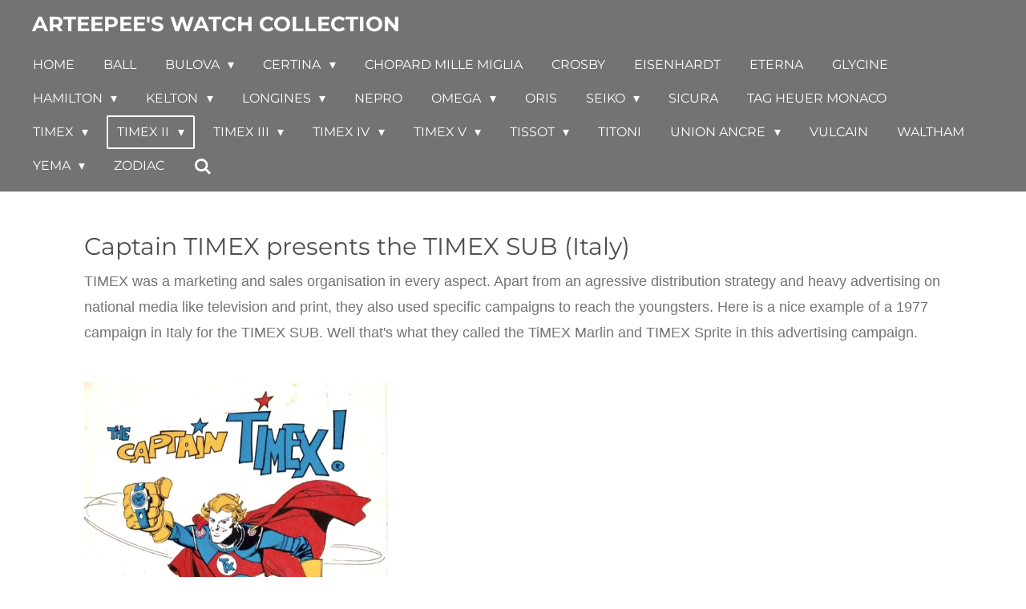

--- FILE ---
content_type: text/html; charset=UTF-8
request_url: https://www.arteepee.nl/timex-ii/captain-timex
body_size: 19484
content:
<!DOCTYPE html>
<html lang="en-GB">
    <head>
        <meta http-equiv="Content-Type" content="text/html; charset=utf-8">
        <meta name="viewport" content="width=device-width, initial-scale=1.0, maximum-scale=5.0">
        <meta http-equiv="X-UA-Compatible" content="IE=edge">
        <link rel="canonical" href="https://www.arteepee.nl/timex-ii/captain-timex">
        <link rel="sitemap" type="application/xml" href="https://www.arteepee.nl/sitemap.xml">
        <meta property="og:title" content="Captain TIMEX / TIMEX II | Arteepee&#039;s Watch Collection">
        <meta property="og:url" content="https://www.arteepee.nl/timex-ii/captain-timex">
        <base href="https://www.arteepee.nl/">
        <meta name="description" property="og:description" content="Captain Timex Sub Marlin Vintage Italy 1977 Kelton Rallye">
                <script nonce="42556fda9fb46991ced0120078e3e23b">
            
            window.JOUWWEB = window.JOUWWEB || {};
            window.JOUWWEB.application = window.JOUWWEB.application || {};
            window.JOUWWEB.application = {"backends":[{"domain":"jouwweb.nl","freeDomain":"jouwweb.site"},{"domain":"webador.com","freeDomain":"webadorsite.com"},{"domain":"webador.de","freeDomain":"webadorsite.com"},{"domain":"webador.fr","freeDomain":"webadorsite.com"},{"domain":"webador.es","freeDomain":"webadorsite.com"},{"domain":"webador.it","freeDomain":"webadorsite.com"},{"domain":"jouwweb.be","freeDomain":"jouwweb.site"},{"domain":"webador.ie","freeDomain":"webadorsite.com"},{"domain":"webador.co.uk","freeDomain":"webadorsite.com"},{"domain":"webador.at","freeDomain":"webadorsite.com"},{"domain":"webador.be","freeDomain":"webadorsite.com"},{"domain":"webador.ch","freeDomain":"webadorsite.com"},{"domain":"webador.ch","freeDomain":"webadorsite.com"},{"domain":"webador.mx","freeDomain":"webadorsite.com"},{"domain":"webador.com","freeDomain":"webadorsite.com"},{"domain":"webador.dk","freeDomain":"webadorsite.com"},{"domain":"webador.se","freeDomain":"webadorsite.com"},{"domain":"webador.no","freeDomain":"webadorsite.com"},{"domain":"webador.fi","freeDomain":"webadorsite.com"},{"domain":"webador.ca","freeDomain":"webadorsite.com"},{"domain":"webador.ca","freeDomain":"webadorsite.com"},{"domain":"webador.pl","freeDomain":"webadorsite.com"},{"domain":"webador.com.au","freeDomain":"webadorsite.com"},{"domain":"webador.nz","freeDomain":"webadorsite.com"}],"editorLocale":"nl-NL","editorTimezone":"Europe\/Amsterdam","editorLanguage":"nl","analytics4TrackingId":"G-E6PZPGE4QM","analyticsDimensions":[],"backendDomain":"www.jouwweb.nl","backendShortDomain":"jouwweb.nl","backendKey":"jouwweb-nl","freeWebsiteDomain":"jouwweb.site","noSsl":false,"build":{"reference":"dabeacf"},"linkHostnames":["www.jouwweb.nl","www.webador.com","www.webador.de","www.webador.fr","www.webador.es","www.webador.it","www.jouwweb.be","www.webador.ie","www.webador.co.uk","www.webador.at","www.webador.be","www.webador.ch","fr.webador.ch","www.webador.mx","es.webador.com","www.webador.dk","www.webador.se","www.webador.no","www.webador.fi","www.webador.ca","fr.webador.ca","www.webador.pl","www.webador.com.au","www.webador.nz"],"assetsUrl":"https:\/\/assets.jwwb.nl","loginUrl":"https:\/\/www.jouwweb.nl\/inloggen","publishUrl":"https:\/\/www.jouwweb.nl\/v2\/website\/979492\/publish-proxy","adminUserOrIp":false,"pricing":{"plans":{"lite":{"amount":"700","currency":"EUR"},"pro":{"amount":"1200","currency":"EUR"},"business":{"amount":"2400","currency":"EUR"}},"yearlyDiscount":{"price":{"amount":"2400","currency":"EUR"},"ratio":0.17,"percent":"17%","discountPrice":{"amount":"2400","currency":"EUR"},"termPricePerMonth":{"amount":"1200","currency":"EUR"},"termPricePerYear":{"amount":"12000","currency":"EUR"}}},"hcUrl":{"add-product-variants":"https:\/\/help.jouwweb.nl\/hc\/nl\/articles\/28594307773201","basic-vs-advanced-shipping":"https:\/\/help.jouwweb.nl\/hc\/nl\/articles\/28594268794257","html-in-head":"https:\/\/help.jouwweb.nl\/hc\/nl\/articles\/28594336422545","link-domain-name":"https:\/\/help.jouwweb.nl\/hc\/nl\/articles\/28594325307409","optimize-for-mobile":"https:\/\/help.jouwweb.nl\/hc\/nl\/articles\/28594312927121","seo":"https:\/\/help.jouwweb.nl\/hc\/nl\/sections\/28507243966737","transfer-domain-name":"https:\/\/help.jouwweb.nl\/hc\/nl\/articles\/28594325232657","website-not-secure":"https:\/\/help.jouwweb.nl\/hc\/nl\/articles\/28594252935825"}};
            window.JOUWWEB.brand = {"type":"jouwweb","name":"JouwWeb","domain":"JouwWeb.nl","supportEmail":"support@jouwweb.nl"};
                    
                window.JOUWWEB = window.JOUWWEB || {};
                window.JOUWWEB.websiteRendering = {"locale":"en-GB","timezone":"Europe\/Amsterdam","routes":{"api\/upload\/product-field":"\/_api\/upload\/product-field","checkout\/cart":"\/cart","payment":"\/complete-order\/:publicOrderId","payment\/forward":"\/complete-order\/:publicOrderId\/forward","public-order":"\/order\/:publicOrderId","checkout\/authorize":"\/cart\/authorize\/:gateway","wishlist":"\/wishlist"}};
                                                    window.JOUWWEB.website = {"id":979492,"locale":"en-GB","enabled":true,"title":"Arteepee's Watch Collection","hasTitle":true,"roleOfLoggedInUser":null,"ownerLocale":"nl-NL","plan":"pro","freeWebsiteDomain":"jouwweb.site","backendKey":"jouwweb-nl","currency":"EUR","defaultLocale":"en-GB","url":"https:\/\/www.arteepee.nl\/","homepageSegmentId":3736199,"category":"website","isOffline":false,"isPublished":true,"locales":["en-GB"],"allowed":{"ads":false,"credits":true,"externalLinks":true,"slideshow":true,"customDefaultSlideshow":true,"hostedAlbums":true,"moderators":true,"mailboxQuota":1,"statisticsVisitors":true,"statisticsDetailed":true,"statisticsMonths":3,"favicon":true,"password":true,"freeDomains":0,"freeMailAccounts":1,"canUseLanguages":false,"fileUpload":true,"legacyFontSize":false,"webshop":true,"products":10,"imageText":false,"search":true,"audioUpload":true,"videoUpload":0,"allowDangerousForms":false,"allowHtmlCode":true,"mobileBar":true,"sidebar":true,"poll":false,"allowCustomForms":true,"allowBusinessListing":true,"allowCustomAnalytics":true,"allowAccountingLink":true,"digitalProducts":false,"sitemapElement":false},"mobileBar":{"enabled":false,"theme":"accent","email":{"active":true},"location":{"active":true},"phone":{"active":true},"whatsapp":{"active":false},"social":{"active":false,"network":"facebook"}},"webshop":{"enabled":false,"currency":"EUR","taxEnabled":false,"taxInclusive":true,"vatDisclaimerVisible":false,"orderNotice":"<p>Indien u speciale wensen heeft kunt u deze doorgeven via het Opmerkingen-veld in de laatste stap.<\/p>","orderConfirmation":"<p>Hartelijk bedankt voor uw bestelling! U ontvangt zo spoedig mogelijk bericht van ons over de afhandeling van uw bestelling.<\/p>","freeShipping":false,"freeShippingAmount":"0.00","shippingDisclaimerVisible":false,"pickupAllowed":false,"couponAllowed":false,"detailsPageAvailable":true,"socialMediaVisible":true,"termsPage":null,"termsPageUrl":null,"extraTerms":null,"pricingVisible":true,"orderButtonVisible":true,"shippingAdvanced":false,"shippingAdvancedBackEnd":false,"soldOutVisible":true,"backInStockNotificationEnabled":false,"canAddProducts":true,"nextOrderNumber":1,"allowedServicePoints":[],"sendcloudConfigured":false,"sendcloudFallbackPublicKey":"a3d50033a59b4a598f1d7ce7e72aafdf","taxExemptionAllowed":true,"invoiceComment":null,"emptyCartVisible":false,"minimumOrderPrice":null,"productNumbersEnabled":false,"wishlistEnabled":false,"hideTaxOnCart":false},"isTreatedAsWebshop":false};                            window.JOUWWEB.cart = {"products":[],"coupon":null,"shippingCountryCode":null,"shippingChoice":null,"breakdown":[]};                            window.JOUWWEB.scripts = [];                        window.parent.JOUWWEB.colorPalette = window.JOUWWEB.colorPalette;
        </script>
                <title>Captain TIMEX / TIMEX II | Arteepee&#039;s Watch Collection</title>
                                                                            <meta property="og:image" content="https&#x3A;&#x2F;&#x2F;primary.jwwb.nl&#x2F;public&#x2F;g&#x2F;c&#x2F;e&#x2F;temp-kklctiopqbiojidcknrx&#x2F;54wsus&#x2F;IMG_8621.jpg">
                                    <meta name="twitter:card" content="summary_large_image">
                        <meta property="twitter:image" content="https&#x3A;&#x2F;&#x2F;primary.jwwb.nl&#x2F;public&#x2F;g&#x2F;c&#x2F;e&#x2F;temp-kklctiopqbiojidcknrx&#x2F;54wsus&#x2F;IMG_8621.jpg">
                                                    <!-- Global site tag (gtag.js) - Google Analytics -->
<script async src="https://www.googletagmanager.com/gtag/js?id=UA-188941726-1"></script><script>
  window.dataLayer = window.dataLayer || [];
  function gtag(){dataLayer.push(arguments);}
  gtag('js', new Date());

  gtag('config', 'UA-188941726-1');
</script>                            <script src="https://www.googletagmanager.com/gtag/js?id=UA-188941726-1" nonce="42556fda9fb46991ced0120078e3e23b" data-turbo-track="reload" async></script>
<script src="https://plausible.io/js/script.manual.js" nonce="42556fda9fb46991ced0120078e3e23b" data-turbo-track="reload" defer data-domain="shard17.jouwweb.nl"></script>
<link rel="stylesheet" type="text/css" href="https://gfonts.jwwb.nl/css?display=fallback&amp;family=Montserrat%3A400%2C700%2C400italic%2C700italic" nonce="42556fda9fb46991ced0120078e3e23b" data-turbo-track="dynamic">
<script src="https://assets.jwwb.nl/assets/build/website-rendering/en-GB.js?bust=fe80546e0ac60ffdf7e0" nonce="42556fda9fb46991ced0120078e3e23b" data-turbo-track="reload" defer></script>
<script src="https://assets.jwwb.nl/assets/website-rendering/runtime.cee983c75391f900fb05.js?bust=4ce5de21b577bc4120dd" nonce="42556fda9fb46991ced0120078e3e23b" data-turbo-track="reload" defer></script>
<script src="https://assets.jwwb.nl/assets/website-rendering/812.881ee67943804724d5af.js?bust=78ab7ad7d6392c42d317" nonce="42556fda9fb46991ced0120078e3e23b" data-turbo-track="reload" defer></script>
<script src="https://assets.jwwb.nl/assets/website-rendering/main.5cc2a9179e0462270809.js?bust=47fa63093185ee0400ae" nonce="42556fda9fb46991ced0120078e3e23b" data-turbo-track="reload" defer></script>
<link rel="preload" href="https://assets.jwwb.nl/assets/website-rendering/styles.c611799110a447e67981.css?bust=226f06dc4f39cd5a64cc" as="style">
<link rel="preload" href="https://assets.jwwb.nl/assets/website-rendering/fonts/icons-website-rendering/font/website-rendering.woff2?bust=bd2797014f9452dadc8e" as="font" crossorigin>
<link rel="preconnect" href="https://gfonts.jwwb.nl">
<link rel="stylesheet" type="text/css" href="https://assets.jwwb.nl/assets/website-rendering/styles.c611799110a447e67981.css?bust=226f06dc4f39cd5a64cc" nonce="42556fda9fb46991ced0120078e3e23b" data-turbo-track="dynamic">
<link rel="preconnect" href="https://assets.jwwb.nl">
<link rel="preconnect" href="https://www.google-analytics.com">
<link rel="stylesheet" type="text/css" href="https://primary.jwwb.nl/public/g/c/e/temp-kklctiopqbiojidcknrx/style.css?bust=1768824598" nonce="42556fda9fb46991ced0120078e3e23b" data-turbo-track="dynamic">    </head>
    <body
        id="top"
        class="jw-is-no-slideshow jw-header-is-text jw-is-segment-page jw-is-frontend jw-is-no-sidebar jw-is-no-messagebar jw-is-no-touch-device jw-is-no-mobile"
                                    data-jouwweb-page="7207524"
                                                data-jouwweb-segment-id="7207524"
                                                data-jouwweb-segment-type="page"
                                                data-template-threshold="960"
                                                data-template-name="concert-banner&#x7C;countdown"
                            itemscope
        itemtype="https://schema.org/WebPage"
    >
                                    <meta itemprop="url" content="https://www.arteepee.nl/timex-ii/captain-timex">
        <a href="#main-content" class="jw-skip-link">
            Skip to main content        </a>
        <div class="jw-background"></div>
        <div class="jw-body">
            <div class="jw-mobile-menu jw-mobile-is-text js-mobile-menu">
            <button
            type="button"
            class="jw-mobile-menu__button jw-mobile-search-button"
            aria-label="Search within website"
        >
            <span class="jw-icon-search"></span>
        </button>
        <div class="jw-mobile-header jw-mobile-header--text">
        <a            class="jw-mobile-header-content"
                            href="/"
                        >
                                        <div class="jw-mobile-text">
                    Arteepee&#039;s Watch Collection                </div>
                    </a>
    </div>

    
            <button
            type="button"
            class="jw-mobile-menu__button jw-mobile-toggle"
            aria-label="Toggle menu"
        >
            <span class="jw-icon-burger"></span>
        </button>
    </div>
    <div class="jw-mobile-menu-search jw-mobile-menu-search--hidden">
        <form
            action="/search"
            method="get"
            class="jw-mobile-menu-search__box"
        >
            <input
                type="text"
                name="q"
                value=""
                placeholder="Search..."
                class="jw-mobile-menu-search__input"
                aria-label="Search"
            >
            <button type="submit" class="jw-btn jw-btn--style-flat jw-mobile-menu-search__button" aria-label="Search">
                <span class="website-rendering-icon-search" aria-hidden="true"></span>
            </button>
            <button type="button" class="jw-btn jw-btn--style-flat jw-mobile-menu-search__button js-cancel-search" aria-label="Cancel search">
                <span class="website-rendering-icon-cancel" aria-hidden="true"></span>
            </button>
        </form>
    </div>
            <header class="header-wrap js-topbar-content-container js-fixed-header-container">
        <div class="header-wrap__inner">
        <div class="header">
            <div class="jw-header-logo">
        <div
    class="jw-header jw-header-title-container jw-header-text jw-header-text-toggle"
    data-stylable="true"
>
    <a        id="jw-header-title"
        class="jw-header-title"
                    href="/"
            >
        Arteepee&#039;s Watch Collection    </a>
</div>
</div>
        </div>
        <nav class="menu jw-menu-copy">
            <ul
    id="jw-menu"
    class="jw-menu jw-menu-horizontal"
            >
            <li
    class="jw-menu-item"
>
        <a        class="jw-menu-link"
        href="/"                                            data-page-link-id="3736199"
                            >
                <span class="">
            Home        </span>
            </a>
                </li>
            <li
    class="jw-menu-item"
>
        <a        class="jw-menu-link"
        href="/ball"                                            data-page-link-id="4297079"
                            >
                <span class="">
            Ball        </span>
            </a>
                </li>
            <li
    class="jw-menu-item jw-menu-has-submenu"
>
        <a        class="jw-menu-link"
        href="/bulova"                                            data-page-link-id="3828996"
                            >
                <span class="">
            Bulova        </span>
                    <span class="jw-arrow jw-arrow-toplevel"></span>
            </a>
                    <ul
            class="jw-submenu"
                    >
                            <li
    class="jw-menu-item"
>
        <a        class="jw-menu-link"
        href="/bulova/bulova-accutron"                                            data-page-link-id="19657719"
                            >
                <span class="">
            Bulova Accutron        </span>
            </a>
                </li>
                            <li
    class="jw-menu-item"
>
        <a        class="jw-menu-link"
        href="/bulova/bulova-sea-hunter"                                            data-page-link-id="19657760"
                            >
                <span class="">
            BULOVA Sea Hunter        </span>
            </a>
                </li>
                    </ul>
        </li>
            <li
    class="jw-menu-item jw-menu-has-submenu"
>
        <a        class="jw-menu-link"
        href="/certina"                                            data-page-link-id="3803025"
                            >
                <span class="">
            CERTINA        </span>
                    <span class="jw-arrow jw-arrow-toplevel"></span>
            </a>
                    <ul
            class="jw-submenu"
                    >
                            <li
    class="jw-menu-item"
>
        <a        class="jw-menu-link"
        href="/certina/certina-art-deco-1940-s"                                            data-page-link-id="7602552"
                            >
                <span class="">
            Certina Art Deco 1940&#039;s        </span>
            </a>
                </li>
                            <li
    class="jw-menu-item"
>
        <a        class="jw-menu-link"
        href="/certina/certina-biostar"                                            data-page-link-id="6550228"
                            >
                <span class="">
            CERTINA Biostar        </span>
            </a>
                </li>
                            <li
    class="jw-menu-item"
>
        <a        class="jw-menu-link"
        href="/certina/certina-revelation"                                            data-page-link-id="6550494"
                            >
                <span class="">
            CERTINA Revelation        </span>
            </a>
                </li>
                            <li
    class="jw-menu-item"
>
        <a        class="jw-menu-link"
        href="/certina/certina-swissquartz-lady-diver"                                            data-page-link-id="6553321"
                            >
                <span class="">
            CERTINA Swissquartz Lady Diver        </span>
            </a>
                </li>
                            <li
    class="jw-menu-item"
>
        <a        class="jw-menu-link"
        href="/certina/certina-ds-5"                                            data-page-link-id="6560311"
                            >
                <span class="">
            CERTINA DS-5        </span>
            </a>
                </li>
                    </ul>
        </li>
            <li
    class="jw-menu-item"
>
        <a        class="jw-menu-link"
        href="/chopard-mille-miglia"                                            data-page-link-id="5969887"
                            >
                <span class="">
            CHOPARD Mille Miglia        </span>
            </a>
                </li>
            <li
    class="jw-menu-item"
>
        <a        class="jw-menu-link"
        href="/crosby"                                            data-page-link-id="8019434"
                            >
                <span class="">
            CROSBY        </span>
            </a>
                </li>
            <li
    class="jw-menu-item"
>
        <a        class="jw-menu-link"
        href="/eisenhardt"                                            data-page-link-id="8184926"
                            >
                <span class="">
            EISENHARDT        </span>
            </a>
                </li>
            <li
    class="jw-menu-item"
>
        <a        class="jw-menu-link"
        href="/eterna"                                            data-page-link-id="4294567"
                            >
                <span class="">
            Eterna        </span>
            </a>
                </li>
            <li
    class="jw-menu-item"
>
        <a        class="jw-menu-link"
        href="/glycine"                                            data-page-link-id="4294355"
                            >
                <span class="">
            Glycine        </span>
            </a>
                </li>
            <li
    class="jw-menu-item jw-menu-has-submenu"
>
        <a        class="jw-menu-link"
        href="/hamilton"                                            data-page-link-id="6059222"
                            >
                <span class="">
            Hamilton        </span>
                    <span class="jw-arrow jw-arrow-toplevel"></span>
            </a>
                    <ul
            class="jw-submenu"
                    >
                            <li
    class="jw-menu-item"
>
        <a        class="jw-menu-link"
        href="/hamilton/hamilton-sea-glo"                                            data-page-link-id="8095775"
                            >
                <span class="">
            Hamilton Sea-Glo        </span>
            </a>
                </li>
                            <li
    class="jw-menu-item"
>
        <a        class="jw-menu-link"
        href="/hamilton/hamilton-sea-lectric-ii"                                            data-page-link-id="8095871"
                            >
                <span class="">
            Hamilton Sea-Lectric II        </span>
            </a>
                </li>
                            <li
    class="jw-menu-item"
>
        <a        class="jw-menu-link"
        href="/hamilton/hamilton-nautilus-400"                                            data-page-link-id="8095830"
                            >
                <span class="">
            Hamilton Nautilus 400        </span>
            </a>
                </li>
                            <li
    class="jw-menu-item"
>
        <a        class="jw-menu-link"
        href="/hamilton/hamilton-dateline"                                            data-page-link-id="8095770"
                            >
                <span class="">
            Hamilton Dateline        </span>
            </a>
                </li>
                            <li
    class="jw-menu-item"
>
        <a        class="jw-menu-link"
        href="/hamilton/hamilton-fontainebleau"                                            data-page-link-id="8087937"
                            >
                <span class="">
            Hamilton Fontainebleau        </span>
            </a>
                </li>
                            <li
    class="jw-menu-item"
>
        <a        class="jw-menu-link"
        href="/hamilton/hamilton-pan-europ"                                            data-page-link-id="12912585"
                            >
                <span class="">
            HAMILTON Pan-Europ        </span>
            </a>
                </li>
                            <li
    class="jw-menu-item"
>
        <a        class="jw-menu-link"
        href="/hamilton/hamilton-electronic-date"                                            data-page-link-id="8095749"
                            >
                <span class="">
            Hamilton Electronic Date        </span>
            </a>
                </li>
                    </ul>
        </li>
            <li
    class="jw-menu-item jw-menu-has-submenu"
>
        <a        class="jw-menu-link"
        href="/kelton"                                            data-page-link-id="9183994"
                            >
                <span class="">
            KELTON        </span>
                    <span class="jw-arrow jw-arrow-toplevel"></span>
            </a>
                    <ul
            class="jw-submenu"
                    >
                            <li
    class="jw-menu-item"
>
        <a        class="jw-menu-link"
        href="/kelton/kelton-1"                                            data-page-link-id="23887454"
                            >
                <span class="">
            KELTON        </span>
            </a>
                </li>
                            <li
    class="jw-menu-item"
>
        <a        class="jw-menu-link"
        href="/kelton/kelton-lourdes"                                            data-page-link-id="15971439"
                            >
                <span class="">
            Kelton &#039;LOURDES&#039;        </span>
            </a>
                </li>
                            <li
    class="jw-menu-item"
>
        <a        class="jw-menu-link"
        href="/kelton/kelton-color-flicks"                                            data-page-link-id="16224743"
                            >
                <span class="">
            KELTON Color Flicks        </span>
            </a>
                </li>
                            <li
    class="jw-menu-item"
>
        <a        class="jw-menu-link"
        href="/kelton/kelton-sirene-and-design"                                            data-page-link-id="27587099"
                            >
                <span class="">
            KELTON Sirène and Design        </span>
            </a>
                </li>
                            <li
    class="jw-menu-item"
>
        <a        class="jw-menu-link"
        href="/kelton/kelton-character-watches"                                            data-page-link-id="15975675"
                            >
                <span class="">
            Kelton Character Watches        </span>
            </a>
                </li>
                            <li
    class="jw-menu-item"
>
        <a        class="jw-menu-link"
        href="/kelton/kelton-sylvie-vartan"                                            data-page-link-id="17349031"
                            >
                <span class="">
            KELTON Sylvie Vartan        </span>
            </a>
                </li>
                            <li
    class="jw-menu-item"
>
        <a        class="jw-menu-link"
        href="/kelton/kelton-straps-bracelets"                                            data-page-link-id="25778854"
                            >
                <span class="">
            KELTON Straps &amp; Bracelets        </span>
            </a>
                </li>
                    </ul>
        </li>
            <li
    class="jw-menu-item jw-menu-has-submenu"
>
        <a        class="jw-menu-link"
        href="/longines"                                            data-page-link-id="5100425"
                            >
                <span class="">
            Longines        </span>
                    <span class="jw-arrow jw-arrow-toplevel"></span>
            </a>
                    <ul
            class="jw-submenu"
                    >
                            <li
    class="jw-menu-item"
>
        <a        class="jw-menu-link"
        href="/longines/longines-legend-diver"                                            data-page-link-id="5571403"
                            >
                <span class="">
            Longines Legend Diver        </span>
            </a>
                </li>
                    </ul>
        </li>
            <li
    class="jw-menu-item"
>
        <a        class="jw-menu-link"
        href="/nepro"                                            data-page-link-id="3836116"
                            >
                <span class="">
            Nepro        </span>
            </a>
                </li>
            <li
    class="jw-menu-item jw-menu-has-submenu"
>
        <a        class="jw-menu-link"
        href="/omega"                                            data-page-link-id="3992842"
                            >
                <span class="">
            OMEGA        </span>
                    <span class="jw-arrow jw-arrow-toplevel"></span>
            </a>
                    <ul
            class="jw-submenu"
                    >
                            <li
    class="jw-menu-item"
>
        <a        class="jw-menu-link"
        href="/omega/omega-collection"                                            data-page-link-id="3822602"
                            >
                <span class="">
            Omega collection        </span>
            </a>
                </li>
                            <li
    class="jw-menu-item"
>
        <a        class="jw-menu-link"
        href="/omega/geneve-dynamic-i"                                            data-page-link-id="3740540"
                            >
                <span class="">
            Genève Dynamic I        </span>
            </a>
                </li>
                            <li
    class="jw-menu-item"
>
        <a        class="jw-menu-link"
        href="/omega/omega-pocket-watches"                                            data-page-link-id="8720151"
                            >
                <span class="">
            Omega Pocket Watches        </span>
            </a>
                </li>
                            <li
    class="jw-menu-item"
>
        <a        class="jw-menu-link"
        href="/omega/omega-stopwatches"                                            data-page-link-id="17743477"
                            >
                <span class="">
            OMEGA Stopwatches        </span>
            </a>
                </li>
                            <li
    class="jw-menu-item"
>
        <a        class="jw-menu-link"
        href="/omega/seamaster-de-ville"                                            data-page-link-id="5112867"
                            >
                <span class="">
            Seamaster De Ville        </span>
            </a>
                </li>
                            <li
    class="jw-menu-item"
>
        <a        class="jw-menu-link"
        href="/omega/seamaster-f300hz"                                            data-page-link-id="3822537"
                            >
                <span class="">
            Seamaster f300hz        </span>
            </a>
                </li>
                            <li
    class="jw-menu-item"
>
        <a        class="jw-menu-link"
        href="/omega/seamaster-megaquartz"                                            data-page-link-id="3990599"
                            >
                <span class="">
            Seamaster Megaquartz        </span>
            </a>
                </li>
                            <li
    class="jw-menu-item"
>
        <a        class="jw-menu-link"
        href="/omega/seamaster-rogue-jedi"                                            data-page-link-id="3822564"
                            >
                <span class="">
            Seamaster &quot;Rogue Jedi&quot;        </span>
            </a>
                </li>
                            <li
    class="jw-menu-item"
>
        <a        class="jw-menu-link"
        href="/omega/speedmaster-from-moon-to-mars"                                            data-page-link-id="4413614"
                            >
                <span class="">
            Speedmaster &quot;From Moon to Mars&quot;        </span>
            </a>
                </li>
                            <li
    class="jw-menu-item"
>
        <a        class="jw-menu-link"
        href="/omega/seamaster-professional-diver"                                            data-page-link-id="5958799"
                            >
                <span class="">
            Seamaster Professional Diver        </span>
            </a>
                </li>
                    </ul>
        </li>
            <li
    class="jw-menu-item"
>
        <a        class="jw-menu-link"
        href="/oris"                                            data-page-link-id="4297365"
                            >
                <span class="">
            ORIS        </span>
            </a>
                </li>
            <li
    class="jw-menu-item jw-menu-has-submenu"
>
        <a        class="jw-menu-link"
        href="/seiko"                                            data-page-link-id="3763022"
                            >
                <span class="">
            SEIKO        </span>
                    <span class="jw-arrow jw-arrow-toplevel"></span>
            </a>
                    <ul
            class="jw-submenu"
                    >
                            <li
    class="jw-menu-item"
>
        <a        class="jw-menu-link"
        href="/seiko/seiko-bell-matic"                                            data-page-link-id="3827892"
                            >
                <span class="">
            SEIKO Bell-Matic        </span>
            </a>
                </li>
                            <li
    class="jw-menu-item"
>
        <a        class="jw-menu-link"
        href="/seiko/seiko-world-time"                                            data-page-link-id="3827959"
                            >
                <span class="">
            SEIKO World Time        </span>
            </a>
                </li>
                    </ul>
        </li>
            <li
    class="jw-menu-item"
>
        <a        class="jw-menu-link"
        href="/sicura"                                            data-page-link-id="3762762"
                            >
                <span class="">
            SICURA        </span>
            </a>
                </li>
            <li
    class="jw-menu-item"
>
        <a        class="jw-menu-link"
        href="/tag-heuer-monaco"                                            data-page-link-id="23888789"
                            >
                <span class="">
            TAG HEUER Monaco        </span>
            </a>
                </li>
            <li
    class="jw-menu-item jw-menu-has-submenu"
>
        <a        class="jw-menu-link"
        href="/timex"                                            data-page-link-id="3740270"
                            >
                <span class="">
            TIMEX        </span>
                    <span class="jw-arrow jw-arrow-toplevel"></span>
            </a>
                    <ul
            class="jw-submenu"
                    >
                            <li
    class="jw-menu-item"
>
        <a        class="jw-menu-link"
        href="/timex/timex-collection"                                            data-page-link-id="4004073"
                            >
                <span class="">
            TIMEX Collection        </span>
            </a>
                </li>
                            <li
    class="jw-menu-item"
>
        <a        class="jw-menu-link"
        href="/timex/timex-sprite"                                            data-page-link-id="4014509"
                            >
                <span class="">
            TIMEX Sprite        </span>
            </a>
                </li>
                            <li
    class="jw-menu-item"
>
        <a        class="jw-menu-link"
        href="/timex/timex-marlin"                                            data-page-link-id="5078005"
                            >
                <span class="">
            TIMEX Marlin        </span>
            </a>
                </li>
                            <li
    class="jw-menu-item"
>
        <a        class="jw-menu-link"
        href="/timex/timex-viscount"                                            data-page-link-id="4018191"
                            >
                <span class="">
            TIMEX Viscount        </span>
            </a>
                </li>
                            <li
    class="jw-menu-item"
>
        <a        class="jw-menu-link"
        href="/timex/timex-mercury"                                            data-page-link-id="5744399"
                            >
                <span class="">
            TIMEX Mercury        </span>
            </a>
                </li>
                            <li
    class="jw-menu-item"
>
        <a        class="jw-menu-link"
        href="/timex/timex-fun-timers"                                            data-page-link-id="6263200"
                            >
                <span class="">
            TIMEX Fun Timers        </span>
            </a>
                </li>
                            <li
    class="jw-menu-item"
>
        <a        class="jw-menu-link"
        href="/timex/timex-ladies-watches"                                            data-page-link-id="5690214"
                            >
                <span class="">
            TIMEX Ladies watches        </span>
            </a>
                </li>
                            <li
    class="jw-menu-item"
>
        <a        class="jw-menu-link"
        href="/timex/timex-electric-electronic-dynabeat"                                            data-page-link-id="4039413"
                            >
                <span class="">
            TIMEX Electric Electronic Dynabeat        </span>
            </a>
                </li>
                            <li
    class="jw-menu-item"
>
        <a        class="jw-menu-link"
        href="/timex/timex-led-and-lcd"                                            data-page-link-id="4840469"
                            >
                <span class="">
            TIMEX LED and LCD        </span>
            </a>
                </li>
                            <li
    class="jw-menu-item"
>
        <a        class="jw-menu-link"
        href="/timex/timex-quartz"                                            data-page-link-id="4596971"
                            >
                <span class="">
            TIMEX Quartz        </span>
            </a>
                </li>
                            <li
    class="jw-menu-item"
>
        <a        class="jw-menu-link"
        href="/timex/timex-25-metres"                                            data-page-link-id="4854364"
                            >
                <span class="">
            TIMEX 25 Metres        </span>
            </a>
                </li>
                            <li
    class="jw-menu-item"
>
        <a        class="jw-menu-link"
        href="/timex/timex-skindiver-and-sport-series"                                            data-page-link-id="7944900"
                            >
                <span class="">
            TIMEX Skindiver and Sport Series        </span>
            </a>
                </li>
                            <li
    class="jw-menu-item"
>
        <a        class="jw-menu-link"
        href="/timex/timex-worldtimer"                                            data-page-link-id="8516853"
                            >
                <span class="">
            TIMEX Worldtimer        </span>
            </a>
                </li>
                            <li
    class="jw-menu-item"
>
        <a        class="jw-menu-link"
        href="/timex/timex-bullseye"                                            data-page-link-id="27601183"
                            >
                <span class="">
            Timex Bullseye        </span>
            </a>
                </li>
                    </ul>
        </li>
            <li
    class="jw-menu-item jw-menu-has-submenu jw-menu-is-active"
>
        <a        class="jw-menu-link js-active-menu-item"
        href="/timex-ii"                                            data-page-link-id="7026006"
                            >
                <span class="">
            TIMEX II        </span>
                    <span class="jw-arrow jw-arrow-toplevel"></span>
            </a>
                    <ul
            class="jw-submenu"
                    >
                            <li
    class="jw-menu-item"
>
        <a        class="jw-menu-link"
        href="/timex-ii/timex-southampton-chronograph"                                            data-page-link-id="4004081"
                            >
                <span class="">
            TIMEX Southampton &#039;Chronograph&quot;        </span>
            </a>
                </li>
                            <li
    class="jw-menu-item"
>
        <a        class="jw-menu-link"
        href="/timex-ii/timex-sample-or-demonstrator-watch"                                            data-page-link-id="7536853"
                            >
                <span class="">
            TIMEX Sample or Demonstrator Watch        </span>
            </a>
                </li>
                            <li
    class="jw-menu-item"
>
        <a        class="jw-menu-link"
        href="/timex-ii/timex-dashboard-watch"                                            data-page-link-id="5927557"
                            >
                <span class="">
            TIMEX Dashboard Watch        </span>
            </a>
                </li>
                            <li
    class="jw-menu-item"
>
        <a        class="jw-menu-link"
        href="/timex-ii/timex-key-ring-watch"                                            data-page-link-id="6774662"
                            >
                <span class="">
            TIMEX Key Ring Watch        </span>
            </a>
                </li>
                            <li
    class="jw-menu-item"
>
        <a        class="jw-menu-link"
        href="/timex-ii/timex-swing-a-ling"                                            data-page-link-id="7164256"
                            >
                <span class="">
            TIMEX Swing-a-Ling        </span>
            </a>
                </li>
                            <li
    class="jw-menu-item"
>
        <a        class="jw-menu-link"
        href="/timex-ii/timex-character-watch"                                            data-page-link-id="6914108"
                            >
                <span class="">
            TIMEX Character Watch        </span>
            </a>
                </li>
                            <li
    class="jw-menu-item"
>
        <a        class="jw-menu-link"
        href="/timex-ii/timex-promotion-watches"                                            data-page-link-id="4715558"
                            >
                <span class="">
            TIMEX Promotion Watches        </span>
            </a>
                </li>
                            <li
    class="jw-menu-item"
>
        <a        class="jw-menu-link"
        href="/timex-ii/time-x-capsules"                                            data-page-link-id="8543076"
                            >
                <span class="">
            TIME(X) Capsules        </span>
            </a>
                </li>
                            <li
    class="jw-menu-item"
>
        <a        class="jw-menu-link"
        href="/timex-ii/timex-and-the-olympics"                                            data-page-link-id="6462386"
                            >
                <span class="">
            TIMEX and the Olympics        </span>
            </a>
                </li>
                            <li
    class="jw-menu-item"
>
        <a        class="jw-menu-link"
        href="/timex-ii/timex-formula-1-rallye-cup"                                            data-page-link-id="5089335"
                            >
                <span class="">
            TIMEX Formula 1 / Rallye Cup        </span>
            </a>
                </li>
                            <li
    class="jw-menu-item"
>
        <a        class="jw-menu-link"
        href="/timex-ii/timex-black-max"                                            data-page-link-id="8352841"
                            >
                <span class="">
            TIMEX Black Max        </span>
            </a>
                </li>
                            <li
    class="jw-menu-item jw-menu-is-active"
>
        <a        class="jw-menu-link js-active-menu-item"
        href="/timex-ii/captain-timex"                                            data-page-link-id="7207524"
                            >
                <span class="">
            Captain TIMEX        </span>
            </a>
                </li>
                            <li
    class="jw-menu-item"
>
        <a        class="jw-menu-link"
        href="/timex-ii/timex-junior"                                            data-page-link-id="7991817"
                            >
                <span class="">
            TIMEX Junior        </span>
            </a>
                </li>
                    </ul>
        </li>
            <li
    class="jw-menu-item jw-menu-has-submenu"
>
        <a        class="jw-menu-link"
        href="/timex-iii"                                            data-page-link-id="10825780"
                            >
                <span class="">
            TIMEX III        </span>
                    <span class="jw-arrow jw-arrow-toplevel"></span>
            </a>
                    <ul
            class="jw-submenu"
                    >
                            <li
    class="jw-menu-item"
>
        <a        class="jw-menu-link"
        href="/timex-iii/timex-21-nipple-dial"                                            data-page-link-id="10825766"
                            >
                <span class="">
            TIMEX 21 &#039;Nipple Dial&quot;        </span>
            </a>
                </li>
                            <li
    class="jw-menu-item"
>
        <a        class="jw-menu-link"
        href="/timex-iii/timex-ben-hogan"                                            data-page-link-id="21919943"
                            >
                <span class="">
            TIMEX Ben Hogan        </span>
            </a>
                </li>
                            <li
    class="jw-menu-item"
>
        <a        class="jw-menu-link"
        href="/timex-iii/timex-brick-tile-collection"                                            data-page-link-id="5795222"
                            >
                <span class="">
            TIMEX &#039;Brick &amp; Tile&#039; collection        </span>
            </a>
                </li>
                            <li
    class="jw-menu-item"
>
        <a        class="jw-menu-link"
        href="/timex-iii/timex-crosshair-electric-diver"                                            data-page-link-id="20353502"
                            >
                <span class="">
            TIMEX Crosshair Electric Diver        </span>
            </a>
                </li>
                            <li
    class="jw-menu-item"
>
        <a        class="jw-menu-link"
        href="/timex-iii/timex-marlin-porthole-calendar"                                            data-page-link-id="10039609"
                            >
                <span class="">
            TIMEX Marlin &#039;Porthole&#039; Calendar        </span>
            </a>
                </li>
                            <li
    class="jw-menu-item"
>
        <a        class="jw-menu-link"
        href="/timex-iii/timex-sprite-calendar-mondrian"                                            data-page-link-id="10843183"
                            >
                <span class="">
            TIMEX Sprite Calendar &#039;Mondrian&#039;        </span>
            </a>
                </li>
                            <li
    class="jw-menu-item"
>
        <a        class="jw-menu-link"
        href="/timex-iii/timex-sprite-military"                                            data-page-link-id="14019619"
                            >
                <span class="">
            TIMEX Sprite &#039;Military        </span>
            </a>
                </li>
                            <li
    class="jw-menu-item"
>
        <a        class="jw-menu-link"
        href="/timex-iii/timex-gold-collection"                                            data-page-link-id="11995177"
                            >
                <span class="">
            TIMEX &#039;GOLD&quot; COLLECTION        </span>
            </a>
                </li>
                            <li
    class="jw-menu-item"
>
        <a        class="jw-menu-link"
        href="/timex-iii/timex-dot-arrow-collection"                                            data-page-link-id="11953039"
                            >
                <span class="">
            TIMEX &#039;Dot &amp; Arrow&#039; collection        </span>
            </a>
                </li>
                            <li
    class="jw-menu-item"
>
        <a        class="jw-menu-link"
        href="/timex-iii/fixing-up-a-fun-timer"                                            data-page-link-id="11869993"
                            >
                <span class="">
            Fixing Up a FUN TIMER        </span>
            </a>
                </li>
                            <li
    class="jw-menu-item"
>
        <a        class="jw-menu-link"
        href="/timex-iii/timex-easy-rider"                                            data-page-link-id="11143210"
                            >
                <span class="">
            TIMEX Easy Rider?        </span>
            </a>
                </li>
                            <li
    class="jw-menu-item"
>
        <a        class="jw-menu-link"
        href="/timex-iii/timex-telephone-dial"                                            data-page-link-id="5655866"
                            >
                <span class="">
            TIMEX Telephone Dial        </span>
            </a>
                </li>
                    </ul>
        </li>
            <li
    class="jw-menu-item jw-menu-has-submenu"
>
        <a        class="jw-menu-link"
        href="/timex-iv"                                            data-page-link-id="9274532"
                            >
                <span class="">
            TIMEX IV        </span>
                    <span class="jw-arrow jw-arrow-toplevel"></span>
            </a>
                    <ul
            class="jw-submenu"
                    >
                            <li
    class="jw-menu-item"
>
        <a        class="jw-menu-link"
        href="/timex-iv/timex-in-europe-kelton"                                            data-page-link-id="4719032"
                            >
                <span class="">
            TIMEX in Europe / KELTON        </span>
            </a>
                </li>
                            <li
    class="jw-menu-item"
>
        <a        class="jw-menu-link"
        href="/timex-iv/timex-the-italian-way"                                            data-page-link-id="9274632"
                            >
                <span class="">
            TIMEX The Italian Way        </span>
            </a>
                </li>
                            <li
    class="jw-menu-item"
>
        <a        class="jw-menu-link"
        href="/timex-iv/timex-goes-dutch"                                            data-page-link-id="9321841"
                            >
                <span class="">
            TIMEX goes Dutch        </span>
            </a>
                </li>
                            <li
    class="jw-menu-item"
>
        <a        class="jw-menu-link"
        href="/timex-iv/timex-el-mas-vendido-del-mundo"                                            data-page-link-id="10151223"
                            >
                <span class="">
            TIMEX el más vendido del mundo        </span>
            </a>
                </li>
                            <li
    class="jw-menu-item"
>
        <a        class="jw-menu-link"
        href="/timex-iv/timex-die-uhr-die-niemals-aufgibt"                                            data-page-link-id="14240744"
                            >
                <span class="">
            TIMEX, die Uhr die niemals aufgibt        </span>
            </a>
                </li>
                    </ul>
        </li>
            <li
    class="jw-menu-item jw-menu-has-submenu"
>
        <a        class="jw-menu-link"
        href="/timex-v"                                            data-page-link-id="14128093"
                            >
                <span class="">
            TIMEX V        </span>
                    <span class="jw-arrow jw-arrow-toplevel"></span>
            </a>
                    <ul
            class="jw-submenu"
                    >
                            <li
    class="jw-menu-item"
>
        <a        class="jw-menu-link"
        href="/timex-v/timex-bezels"                                            data-page-link-id="9231280"
                            >
                <span class="">
            TIMEX Bezels        </span>
            </a>
                </li>
                            <li
    class="jw-menu-item"
>
        <a        class="jw-menu-link"
        href="/timex-v/timex-cases"                                            data-page-link-id="14128084"
                            >
                <span class="">
            TIMEX Cases        </span>
            </a>
                </li>
                            <li
    class="jw-menu-item"
>
        <a        class="jw-menu-link"
        href="/timex-v/timex-movements"                                            data-page-link-id="6654822"
                            >
                <span class="">
            TIMEX Movements        </span>
            </a>
                </li>
                            <li
    class="jw-menu-item"
>
        <a        class="jw-menu-link"
        href="/timex-v/timex-displays-boxes-papers"                                            data-page-link-id="4890365"
                            >
                <span class="">
            TIMEX Displays, Boxes &amp; Papers        </span>
            </a>
                </li>
                            <li
    class="jw-menu-item"
>
        <a        class="jw-menu-link"
        href="/timex-v/timex-batteries"                                            data-page-link-id="13607522"
                            >
                <span class="">
            TIMEX Batteries        </span>
            </a>
                </li>
                    </ul>
        </li>
            <li
    class="jw-menu-item jw-menu-has-submenu"
>
        <a        class="jw-menu-link"
        href="/tissot"                                            data-page-link-id="3736309"
                            >
                <span class="">
            Tissot        </span>
                    <span class="jw-arrow jw-arrow-toplevel"></span>
            </a>
                    <ul
            class="jw-submenu"
                    >
                            <li
    class="jw-menu-item"
>
        <a        class="jw-menu-link"
        href="/tissot/tissot-collection"                                            data-page-link-id="3919520"
                            >
                <span class="">
            Tissot collection        </span>
            </a>
                </li>
                            <li
    class="jw-menu-item"
>
        <a        class="jw-menu-link"
        href="/tissot/tissot-astrolon-idea-2001"                                            data-page-link-id="3913960"
                            >
                <span class="">
            Tissot Astrolon Idea 2001        </span>
            </a>
                </li>
                            <li
    class="jw-menu-item"
>
        <a        class="jw-menu-link"
        href="/tissot/tissot-electronic-quartz"                                            data-page-link-id="3917429"
                            >
                <span class="">
            Tissot Electronic &amp; Quartz        </span>
            </a>
                </li>
                            <li
    class="jw-menu-item"
>
        <a        class="jw-menu-link"
        href="/tissot/tissot-pr-516-mechanical-series"                                            data-page-link-id="7044244"
                            >
                <span class="">
            Tissot PR 516 Mechanical Series        </span>
            </a>
                </li>
                            <li
    class="jw-menu-item"
>
        <a        class="jw-menu-link"
        href="/tissot/tissot-pr-saphir-series"                                            data-page-link-id="6973700"
                            >
                <span class="">
            Tissot PR Saphir Series        </span>
            </a>
                </li>
                            <li
    class="jw-menu-item"
>
        <a        class="jw-menu-link"
        href="/tissot/tissot-arabic-crest"                                            data-page-link-id="5063307"
                            >
                <span class="">
            Tissot Arabic Crest        </span>
            </a>
                </li>
                            <li
    class="jw-menu-item"
>
        <a        class="jw-menu-link"
        href="/tissot/tissot-navigator"                                            data-page-link-id="3917500"
                            >
                <span class="">
            Tissot Navigator        </span>
            </a>
                </li>
                            <li
    class="jw-menu-item"
>
        <a        class="jw-menu-link"
        href="/tissot/tissot-navigator-stopwatch"                                            data-page-link-id="8680333"
                            >
                <span class="">
            TISSOT Navigator Stopwatch        </span>
            </a>
                </li>
                            <li
    class="jw-menu-item"
>
        <a        class="jw-menu-link"
        href="/tissot/tissot-sideral"                                            data-page-link-id="3917631"
                            >
                <span class="">
            Tissot Sideral        </span>
            </a>
                </li>
                    </ul>
        </li>
            <li
    class="jw-menu-item"
>
        <a        class="jw-menu-link"
        href="/titoni"                                            data-page-link-id="7273395"
                            >
                <span class="">
            Titoni        </span>
            </a>
                </li>
            <li
    class="jw-menu-item jw-menu-has-submenu"
>
        <a        class="jw-menu-link"
        href="/union-ancre"                                            data-page-link-id="7442550"
                            >
                <span class="">
            UNION Ancre        </span>
                    <span class="jw-arrow jw-arrow-toplevel"></span>
            </a>
                    <ul
            class="jw-submenu"
                    >
                            <li
    class="jw-menu-item"
>
        <a        class="jw-menu-link"
        href="/union-ancre/union-ancre-chronograph"                                            data-page-link-id="15514538"
                            >
                <span class="">
            UNION Ancre Chronograph        </span>
            </a>
                </li>
                            <li
    class="jw-menu-item"
>
        <a        class="jw-menu-link"
        href="/union-ancre/union-ancre-dive-watches"                                            data-page-link-id="15817268"
                            >
                <span class="">
            UNION Ancre dive watches        </span>
            </a>
                </li>
                            <li
    class="jw-menu-item"
>
        <a        class="jw-menu-link"
        href="/union-ancre/union-ancre-jump-hour"                                            data-page-link-id="15817610"
                            >
                <span class="">
            UNION Ancre Jump Hour        </span>
            </a>
                </li>
                            <li
    class="jw-menu-item"
>
        <a        class="jw-menu-link"
        href="/union-ancre/union-ancre-parking-meter"                                            data-page-link-id="8244213"
                            >
                <span class="">
            UNION Ancre Parking Meter        </span>
            </a>
                </li>
                    </ul>
        </li>
            <li
    class="jw-menu-item"
>
        <a        class="jw-menu-link"
        href="/vulcain"                                            data-page-link-id="3760240"
                            >
                <span class="">
            VULCAIN        </span>
            </a>
                </li>
            <li
    class="jw-menu-item"
>
        <a        class="jw-menu-link"
        href="/waltham"                                            data-page-link-id="6067557"
                            >
                <span class="">
            Waltham        </span>
            </a>
                </li>
            <li
    class="jw-menu-item jw-menu-has-submenu"
>
        <a        class="jw-menu-link"
        href="/yema"                                            data-page-link-id="4871325"
                            >
                <span class="">
            YEMA        </span>
                    <span class="jw-arrow jw-arrow-toplevel"></span>
            </a>
                    <ul
            class="jw-submenu"
                    >
                            <li
    class="jw-menu-item"
>
        <a        class="jw-menu-link"
        href="/yema/yema-collection"                                            data-page-link-id="4870659"
                            >
                <span class="">
            Yema Collection        </span>
            </a>
                </li>
                            <li
    class="jw-menu-item"
>
        <a        class="jw-menu-link"
        href="/yema/yema-flygraf"                                            data-page-link-id="3932048"
                            >
                <span class="">
            Yema Flygraf        </span>
            </a>
                </li>
                            <li
    class="jw-menu-item"
>
        <a        class="jw-menu-link"
        href="/yema/yema-meangraf-racing"                                            data-page-link-id="3932054"
                            >
                <span class="">
            Yema Meangraf Racing        </span>
            </a>
                </li>
                            <li
    class="jw-menu-item"
>
        <a        class="jw-menu-link"
        href="/yema/yema-meangraf-diving"                                            data-page-link-id="8013864"
                            >
                <span class="">
            Yema Meangraf Diving        </span>
            </a>
                </li>
                            <li
    class="jw-menu-item"
>
        <a        class="jw-menu-link"
        href="/yema/yema-meangraf-ladies-sport-watches"                                            data-page-link-id="4621345"
                            >
                <span class="">
            Yema Meangraf Ladies Sport Watches        </span>
            </a>
                </li>
                            <li
    class="jw-menu-item"
>
        <a        class="jw-menu-link"
        href="/yema/yema-rallygraf"                                            data-page-link-id="4286966"
                            >
                <span class="">
            Yema Rallygraf        </span>
            </a>
                </li>
                            <li
    class="jw-menu-item"
>
        <a        class="jw-menu-link"
        href="/yema/yema-wristmaster"                                            data-page-link-id="8503675"
                            >
                <span class="">
            Yema Wristmaster        </span>
            </a>
                </li>
                            <li
    class="jw-menu-item"
>
        <a        class="jw-menu-link"
        href="/yema/yema-rallygraf-formica"                                            data-page-link-id="7388545"
                            >
                <span class="">
            Yema Rallygraf Formica        </span>
            </a>
                </li>
                            <li
    class="jw-menu-item"
>
        <a        class="jw-menu-link"
        href="/yema/yema-divers"                                            data-page-link-id="4576710"
                            >
                <span class="">
            Yema Divers        </span>
            </a>
                </li>
                            <li
    class="jw-menu-item"
>
        <a        class="jw-menu-link"
        href="/yema/yema-export"                                            data-page-link-id="8020780"
                            >
                <span class="">
            Yema Export        </span>
            </a>
                </li>
                            <li
    class="jw-menu-item"
>
        <a        class="jw-menu-link"
        href="/yema/yema-reference-guide"                                            data-page-link-id="4872014"
                            >
                <span class="">
            Yema reference guide        </span>
            </a>
                </li>
                    </ul>
        </li>
            <li
    class="jw-menu-item"
>
        <a        class="jw-menu-link"
        href="/zodiac"                                            data-page-link-id="3835959"
                            >
                <span class="">
            Zodiac        </span>
            </a>
                </li>
            <li
    class="jw-menu-item jw-menu-search-item"
>
        <button        class="jw-menu-link jw-menu-link--icon jw-text-button"
                                                                    title="Search"
            >
                                <span class="website-rendering-icon-search"></span>
                            <span class="hidden-desktop-horizontal-menu">
            Search        </span>
            </button>
                
            <div class="jw-popover-container jw-popover-container--inline is-hidden">
                <div class="jw-popover-backdrop"></div>
                <div class="jw-popover">
                    <div class="jw-popover__arrow"></div>
                    <div class="jw-popover__content jw-section-white">
                        <form  class="jw-search" action="/search" method="get">
                            
                            <input class="jw-search__input" type="text" name="q" value="" placeholder="Search..." aria-label="Search" >
                            <button class="jw-search__submit" type="submit" aria-label="Search">
                                <span class="website-rendering-icon-search" aria-hidden="true"></span>
                            </button>
                        </form>
                    </div>
                </div>
            </div>
                        </li>
    
    </ul>

    <script nonce="42556fda9fb46991ced0120078e3e23b" id="jw-mobile-menu-template" type="text/template">
        <ul id="jw-menu" class="jw-menu jw-menu-horizontal">
                            <li
    class="jw-menu-item"
>
        <a        class="jw-menu-link"
        href="/"                                            data-page-link-id="3736199"
                            >
                <span class="">
            Home        </span>
            </a>
                </li>
                            <li
    class="jw-menu-item"
>
        <a        class="jw-menu-link"
        href="/ball"                                            data-page-link-id="4297079"
                            >
                <span class="">
            Ball        </span>
            </a>
                </li>
                            <li
    class="jw-menu-item jw-menu-has-submenu"
>
        <a        class="jw-menu-link"
        href="/bulova"                                            data-page-link-id="3828996"
                            >
                <span class="">
            Bulova        </span>
                    <span class="jw-arrow jw-arrow-toplevel"></span>
            </a>
                    <ul
            class="jw-submenu"
                    >
                            <li
    class="jw-menu-item"
>
        <a        class="jw-menu-link"
        href="/bulova/bulova-accutron"                                            data-page-link-id="19657719"
                            >
                <span class="">
            Bulova Accutron        </span>
            </a>
                </li>
                            <li
    class="jw-menu-item"
>
        <a        class="jw-menu-link"
        href="/bulova/bulova-sea-hunter"                                            data-page-link-id="19657760"
                            >
                <span class="">
            BULOVA Sea Hunter        </span>
            </a>
                </li>
                    </ul>
        </li>
                            <li
    class="jw-menu-item jw-menu-has-submenu"
>
        <a        class="jw-menu-link"
        href="/certina"                                            data-page-link-id="3803025"
                            >
                <span class="">
            CERTINA        </span>
                    <span class="jw-arrow jw-arrow-toplevel"></span>
            </a>
                    <ul
            class="jw-submenu"
                    >
                            <li
    class="jw-menu-item"
>
        <a        class="jw-menu-link"
        href="/certina/certina-art-deco-1940-s"                                            data-page-link-id="7602552"
                            >
                <span class="">
            Certina Art Deco 1940&#039;s        </span>
            </a>
                </li>
                            <li
    class="jw-menu-item"
>
        <a        class="jw-menu-link"
        href="/certina/certina-biostar"                                            data-page-link-id="6550228"
                            >
                <span class="">
            CERTINA Biostar        </span>
            </a>
                </li>
                            <li
    class="jw-menu-item"
>
        <a        class="jw-menu-link"
        href="/certina/certina-revelation"                                            data-page-link-id="6550494"
                            >
                <span class="">
            CERTINA Revelation        </span>
            </a>
                </li>
                            <li
    class="jw-menu-item"
>
        <a        class="jw-menu-link"
        href="/certina/certina-swissquartz-lady-diver"                                            data-page-link-id="6553321"
                            >
                <span class="">
            CERTINA Swissquartz Lady Diver        </span>
            </a>
                </li>
                            <li
    class="jw-menu-item"
>
        <a        class="jw-menu-link"
        href="/certina/certina-ds-5"                                            data-page-link-id="6560311"
                            >
                <span class="">
            CERTINA DS-5        </span>
            </a>
                </li>
                    </ul>
        </li>
                            <li
    class="jw-menu-item"
>
        <a        class="jw-menu-link"
        href="/chopard-mille-miglia"                                            data-page-link-id="5969887"
                            >
                <span class="">
            CHOPARD Mille Miglia        </span>
            </a>
                </li>
                            <li
    class="jw-menu-item"
>
        <a        class="jw-menu-link"
        href="/crosby"                                            data-page-link-id="8019434"
                            >
                <span class="">
            CROSBY        </span>
            </a>
                </li>
                            <li
    class="jw-menu-item"
>
        <a        class="jw-menu-link"
        href="/eisenhardt"                                            data-page-link-id="8184926"
                            >
                <span class="">
            EISENHARDT        </span>
            </a>
                </li>
                            <li
    class="jw-menu-item"
>
        <a        class="jw-menu-link"
        href="/eterna"                                            data-page-link-id="4294567"
                            >
                <span class="">
            Eterna        </span>
            </a>
                </li>
                            <li
    class="jw-menu-item"
>
        <a        class="jw-menu-link"
        href="/glycine"                                            data-page-link-id="4294355"
                            >
                <span class="">
            Glycine        </span>
            </a>
                </li>
                            <li
    class="jw-menu-item jw-menu-has-submenu"
>
        <a        class="jw-menu-link"
        href="/hamilton"                                            data-page-link-id="6059222"
                            >
                <span class="">
            Hamilton        </span>
                    <span class="jw-arrow jw-arrow-toplevel"></span>
            </a>
                    <ul
            class="jw-submenu"
                    >
                            <li
    class="jw-menu-item"
>
        <a        class="jw-menu-link"
        href="/hamilton/hamilton-sea-glo"                                            data-page-link-id="8095775"
                            >
                <span class="">
            Hamilton Sea-Glo        </span>
            </a>
                </li>
                            <li
    class="jw-menu-item"
>
        <a        class="jw-menu-link"
        href="/hamilton/hamilton-sea-lectric-ii"                                            data-page-link-id="8095871"
                            >
                <span class="">
            Hamilton Sea-Lectric II        </span>
            </a>
                </li>
                            <li
    class="jw-menu-item"
>
        <a        class="jw-menu-link"
        href="/hamilton/hamilton-nautilus-400"                                            data-page-link-id="8095830"
                            >
                <span class="">
            Hamilton Nautilus 400        </span>
            </a>
                </li>
                            <li
    class="jw-menu-item"
>
        <a        class="jw-menu-link"
        href="/hamilton/hamilton-dateline"                                            data-page-link-id="8095770"
                            >
                <span class="">
            Hamilton Dateline        </span>
            </a>
                </li>
                            <li
    class="jw-menu-item"
>
        <a        class="jw-menu-link"
        href="/hamilton/hamilton-fontainebleau"                                            data-page-link-id="8087937"
                            >
                <span class="">
            Hamilton Fontainebleau        </span>
            </a>
                </li>
                            <li
    class="jw-menu-item"
>
        <a        class="jw-menu-link"
        href="/hamilton/hamilton-pan-europ"                                            data-page-link-id="12912585"
                            >
                <span class="">
            HAMILTON Pan-Europ        </span>
            </a>
                </li>
                            <li
    class="jw-menu-item"
>
        <a        class="jw-menu-link"
        href="/hamilton/hamilton-electronic-date"                                            data-page-link-id="8095749"
                            >
                <span class="">
            Hamilton Electronic Date        </span>
            </a>
                </li>
                    </ul>
        </li>
                            <li
    class="jw-menu-item jw-menu-has-submenu"
>
        <a        class="jw-menu-link"
        href="/kelton"                                            data-page-link-id="9183994"
                            >
                <span class="">
            KELTON        </span>
                    <span class="jw-arrow jw-arrow-toplevel"></span>
            </a>
                    <ul
            class="jw-submenu"
                    >
                            <li
    class="jw-menu-item"
>
        <a        class="jw-menu-link"
        href="/kelton/kelton-1"                                            data-page-link-id="23887454"
                            >
                <span class="">
            KELTON        </span>
            </a>
                </li>
                            <li
    class="jw-menu-item"
>
        <a        class="jw-menu-link"
        href="/kelton/kelton-lourdes"                                            data-page-link-id="15971439"
                            >
                <span class="">
            Kelton &#039;LOURDES&#039;        </span>
            </a>
                </li>
                            <li
    class="jw-menu-item"
>
        <a        class="jw-menu-link"
        href="/kelton/kelton-color-flicks"                                            data-page-link-id="16224743"
                            >
                <span class="">
            KELTON Color Flicks        </span>
            </a>
                </li>
                            <li
    class="jw-menu-item"
>
        <a        class="jw-menu-link"
        href="/kelton/kelton-sirene-and-design"                                            data-page-link-id="27587099"
                            >
                <span class="">
            KELTON Sirène and Design        </span>
            </a>
                </li>
                            <li
    class="jw-menu-item"
>
        <a        class="jw-menu-link"
        href="/kelton/kelton-character-watches"                                            data-page-link-id="15975675"
                            >
                <span class="">
            Kelton Character Watches        </span>
            </a>
                </li>
                            <li
    class="jw-menu-item"
>
        <a        class="jw-menu-link"
        href="/kelton/kelton-sylvie-vartan"                                            data-page-link-id="17349031"
                            >
                <span class="">
            KELTON Sylvie Vartan        </span>
            </a>
                </li>
                            <li
    class="jw-menu-item"
>
        <a        class="jw-menu-link"
        href="/kelton/kelton-straps-bracelets"                                            data-page-link-id="25778854"
                            >
                <span class="">
            KELTON Straps &amp; Bracelets        </span>
            </a>
                </li>
                    </ul>
        </li>
                            <li
    class="jw-menu-item jw-menu-has-submenu"
>
        <a        class="jw-menu-link"
        href="/longines"                                            data-page-link-id="5100425"
                            >
                <span class="">
            Longines        </span>
                    <span class="jw-arrow jw-arrow-toplevel"></span>
            </a>
                    <ul
            class="jw-submenu"
                    >
                            <li
    class="jw-menu-item"
>
        <a        class="jw-menu-link"
        href="/longines/longines-legend-diver"                                            data-page-link-id="5571403"
                            >
                <span class="">
            Longines Legend Diver        </span>
            </a>
                </li>
                    </ul>
        </li>
                            <li
    class="jw-menu-item"
>
        <a        class="jw-menu-link"
        href="/nepro"                                            data-page-link-id="3836116"
                            >
                <span class="">
            Nepro        </span>
            </a>
                </li>
                            <li
    class="jw-menu-item jw-menu-has-submenu"
>
        <a        class="jw-menu-link"
        href="/omega"                                            data-page-link-id="3992842"
                            >
                <span class="">
            OMEGA        </span>
                    <span class="jw-arrow jw-arrow-toplevel"></span>
            </a>
                    <ul
            class="jw-submenu"
                    >
                            <li
    class="jw-menu-item"
>
        <a        class="jw-menu-link"
        href="/omega/omega-collection"                                            data-page-link-id="3822602"
                            >
                <span class="">
            Omega collection        </span>
            </a>
                </li>
                            <li
    class="jw-menu-item"
>
        <a        class="jw-menu-link"
        href="/omega/geneve-dynamic-i"                                            data-page-link-id="3740540"
                            >
                <span class="">
            Genève Dynamic I        </span>
            </a>
                </li>
                            <li
    class="jw-menu-item"
>
        <a        class="jw-menu-link"
        href="/omega/omega-pocket-watches"                                            data-page-link-id="8720151"
                            >
                <span class="">
            Omega Pocket Watches        </span>
            </a>
                </li>
                            <li
    class="jw-menu-item"
>
        <a        class="jw-menu-link"
        href="/omega/omega-stopwatches"                                            data-page-link-id="17743477"
                            >
                <span class="">
            OMEGA Stopwatches        </span>
            </a>
                </li>
                            <li
    class="jw-menu-item"
>
        <a        class="jw-menu-link"
        href="/omega/seamaster-de-ville"                                            data-page-link-id="5112867"
                            >
                <span class="">
            Seamaster De Ville        </span>
            </a>
                </li>
                            <li
    class="jw-menu-item"
>
        <a        class="jw-menu-link"
        href="/omega/seamaster-f300hz"                                            data-page-link-id="3822537"
                            >
                <span class="">
            Seamaster f300hz        </span>
            </a>
                </li>
                            <li
    class="jw-menu-item"
>
        <a        class="jw-menu-link"
        href="/omega/seamaster-megaquartz"                                            data-page-link-id="3990599"
                            >
                <span class="">
            Seamaster Megaquartz        </span>
            </a>
                </li>
                            <li
    class="jw-menu-item"
>
        <a        class="jw-menu-link"
        href="/omega/seamaster-rogue-jedi"                                            data-page-link-id="3822564"
                            >
                <span class="">
            Seamaster &quot;Rogue Jedi&quot;        </span>
            </a>
                </li>
                            <li
    class="jw-menu-item"
>
        <a        class="jw-menu-link"
        href="/omega/speedmaster-from-moon-to-mars"                                            data-page-link-id="4413614"
                            >
                <span class="">
            Speedmaster &quot;From Moon to Mars&quot;        </span>
            </a>
                </li>
                            <li
    class="jw-menu-item"
>
        <a        class="jw-menu-link"
        href="/omega/seamaster-professional-diver"                                            data-page-link-id="5958799"
                            >
                <span class="">
            Seamaster Professional Diver        </span>
            </a>
                </li>
                    </ul>
        </li>
                            <li
    class="jw-menu-item"
>
        <a        class="jw-menu-link"
        href="/oris"                                            data-page-link-id="4297365"
                            >
                <span class="">
            ORIS        </span>
            </a>
                </li>
                            <li
    class="jw-menu-item jw-menu-has-submenu"
>
        <a        class="jw-menu-link"
        href="/seiko"                                            data-page-link-id="3763022"
                            >
                <span class="">
            SEIKO        </span>
                    <span class="jw-arrow jw-arrow-toplevel"></span>
            </a>
                    <ul
            class="jw-submenu"
                    >
                            <li
    class="jw-menu-item"
>
        <a        class="jw-menu-link"
        href="/seiko/seiko-bell-matic"                                            data-page-link-id="3827892"
                            >
                <span class="">
            SEIKO Bell-Matic        </span>
            </a>
                </li>
                            <li
    class="jw-menu-item"
>
        <a        class="jw-menu-link"
        href="/seiko/seiko-world-time"                                            data-page-link-id="3827959"
                            >
                <span class="">
            SEIKO World Time        </span>
            </a>
                </li>
                    </ul>
        </li>
                            <li
    class="jw-menu-item"
>
        <a        class="jw-menu-link"
        href="/sicura"                                            data-page-link-id="3762762"
                            >
                <span class="">
            SICURA        </span>
            </a>
                </li>
                            <li
    class="jw-menu-item"
>
        <a        class="jw-menu-link"
        href="/tag-heuer-monaco"                                            data-page-link-id="23888789"
                            >
                <span class="">
            TAG HEUER Monaco        </span>
            </a>
                </li>
                            <li
    class="jw-menu-item jw-menu-has-submenu"
>
        <a        class="jw-menu-link"
        href="/timex"                                            data-page-link-id="3740270"
                            >
                <span class="">
            TIMEX        </span>
                    <span class="jw-arrow jw-arrow-toplevel"></span>
            </a>
                    <ul
            class="jw-submenu"
                    >
                            <li
    class="jw-menu-item"
>
        <a        class="jw-menu-link"
        href="/timex/timex-collection"                                            data-page-link-id="4004073"
                            >
                <span class="">
            TIMEX Collection        </span>
            </a>
                </li>
                            <li
    class="jw-menu-item"
>
        <a        class="jw-menu-link"
        href="/timex/timex-sprite"                                            data-page-link-id="4014509"
                            >
                <span class="">
            TIMEX Sprite        </span>
            </a>
                </li>
                            <li
    class="jw-menu-item"
>
        <a        class="jw-menu-link"
        href="/timex/timex-marlin"                                            data-page-link-id="5078005"
                            >
                <span class="">
            TIMEX Marlin        </span>
            </a>
                </li>
                            <li
    class="jw-menu-item"
>
        <a        class="jw-menu-link"
        href="/timex/timex-viscount"                                            data-page-link-id="4018191"
                            >
                <span class="">
            TIMEX Viscount        </span>
            </a>
                </li>
                            <li
    class="jw-menu-item"
>
        <a        class="jw-menu-link"
        href="/timex/timex-mercury"                                            data-page-link-id="5744399"
                            >
                <span class="">
            TIMEX Mercury        </span>
            </a>
                </li>
                            <li
    class="jw-menu-item"
>
        <a        class="jw-menu-link"
        href="/timex/timex-fun-timers"                                            data-page-link-id="6263200"
                            >
                <span class="">
            TIMEX Fun Timers        </span>
            </a>
                </li>
                            <li
    class="jw-menu-item"
>
        <a        class="jw-menu-link"
        href="/timex/timex-ladies-watches"                                            data-page-link-id="5690214"
                            >
                <span class="">
            TIMEX Ladies watches        </span>
            </a>
                </li>
                            <li
    class="jw-menu-item"
>
        <a        class="jw-menu-link"
        href="/timex/timex-electric-electronic-dynabeat"                                            data-page-link-id="4039413"
                            >
                <span class="">
            TIMEX Electric Electronic Dynabeat        </span>
            </a>
                </li>
                            <li
    class="jw-menu-item"
>
        <a        class="jw-menu-link"
        href="/timex/timex-led-and-lcd"                                            data-page-link-id="4840469"
                            >
                <span class="">
            TIMEX LED and LCD        </span>
            </a>
                </li>
                            <li
    class="jw-menu-item"
>
        <a        class="jw-menu-link"
        href="/timex/timex-quartz"                                            data-page-link-id="4596971"
                            >
                <span class="">
            TIMEX Quartz        </span>
            </a>
                </li>
                            <li
    class="jw-menu-item"
>
        <a        class="jw-menu-link"
        href="/timex/timex-25-metres"                                            data-page-link-id="4854364"
                            >
                <span class="">
            TIMEX 25 Metres        </span>
            </a>
                </li>
                            <li
    class="jw-menu-item"
>
        <a        class="jw-menu-link"
        href="/timex/timex-skindiver-and-sport-series"                                            data-page-link-id="7944900"
                            >
                <span class="">
            TIMEX Skindiver and Sport Series        </span>
            </a>
                </li>
                            <li
    class="jw-menu-item"
>
        <a        class="jw-menu-link"
        href="/timex/timex-worldtimer"                                            data-page-link-id="8516853"
                            >
                <span class="">
            TIMEX Worldtimer        </span>
            </a>
                </li>
                            <li
    class="jw-menu-item"
>
        <a        class="jw-menu-link"
        href="/timex/timex-bullseye"                                            data-page-link-id="27601183"
                            >
                <span class="">
            Timex Bullseye        </span>
            </a>
                </li>
                    </ul>
        </li>
                            <li
    class="jw-menu-item jw-menu-has-submenu jw-menu-is-active"
>
        <a        class="jw-menu-link js-active-menu-item"
        href="/timex-ii"                                            data-page-link-id="7026006"
                            >
                <span class="">
            TIMEX II        </span>
                    <span class="jw-arrow jw-arrow-toplevel"></span>
            </a>
                    <ul
            class="jw-submenu"
                    >
                            <li
    class="jw-menu-item"
>
        <a        class="jw-menu-link"
        href="/timex-ii/timex-southampton-chronograph"                                            data-page-link-id="4004081"
                            >
                <span class="">
            TIMEX Southampton &#039;Chronograph&quot;        </span>
            </a>
                </li>
                            <li
    class="jw-menu-item"
>
        <a        class="jw-menu-link"
        href="/timex-ii/timex-sample-or-demonstrator-watch"                                            data-page-link-id="7536853"
                            >
                <span class="">
            TIMEX Sample or Demonstrator Watch        </span>
            </a>
                </li>
                            <li
    class="jw-menu-item"
>
        <a        class="jw-menu-link"
        href="/timex-ii/timex-dashboard-watch"                                            data-page-link-id="5927557"
                            >
                <span class="">
            TIMEX Dashboard Watch        </span>
            </a>
                </li>
                            <li
    class="jw-menu-item"
>
        <a        class="jw-menu-link"
        href="/timex-ii/timex-key-ring-watch"                                            data-page-link-id="6774662"
                            >
                <span class="">
            TIMEX Key Ring Watch        </span>
            </a>
                </li>
                            <li
    class="jw-menu-item"
>
        <a        class="jw-menu-link"
        href="/timex-ii/timex-swing-a-ling"                                            data-page-link-id="7164256"
                            >
                <span class="">
            TIMEX Swing-a-Ling        </span>
            </a>
                </li>
                            <li
    class="jw-menu-item"
>
        <a        class="jw-menu-link"
        href="/timex-ii/timex-character-watch"                                            data-page-link-id="6914108"
                            >
                <span class="">
            TIMEX Character Watch        </span>
            </a>
                </li>
                            <li
    class="jw-menu-item"
>
        <a        class="jw-menu-link"
        href="/timex-ii/timex-promotion-watches"                                            data-page-link-id="4715558"
                            >
                <span class="">
            TIMEX Promotion Watches        </span>
            </a>
                </li>
                            <li
    class="jw-menu-item"
>
        <a        class="jw-menu-link"
        href="/timex-ii/time-x-capsules"                                            data-page-link-id="8543076"
                            >
                <span class="">
            TIME(X) Capsules        </span>
            </a>
                </li>
                            <li
    class="jw-menu-item"
>
        <a        class="jw-menu-link"
        href="/timex-ii/timex-and-the-olympics"                                            data-page-link-id="6462386"
                            >
                <span class="">
            TIMEX and the Olympics        </span>
            </a>
                </li>
                            <li
    class="jw-menu-item"
>
        <a        class="jw-menu-link"
        href="/timex-ii/timex-formula-1-rallye-cup"                                            data-page-link-id="5089335"
                            >
                <span class="">
            TIMEX Formula 1 / Rallye Cup        </span>
            </a>
                </li>
                            <li
    class="jw-menu-item"
>
        <a        class="jw-menu-link"
        href="/timex-ii/timex-black-max"                                            data-page-link-id="8352841"
                            >
                <span class="">
            TIMEX Black Max        </span>
            </a>
                </li>
                            <li
    class="jw-menu-item jw-menu-is-active"
>
        <a        class="jw-menu-link js-active-menu-item"
        href="/timex-ii/captain-timex"                                            data-page-link-id="7207524"
                            >
                <span class="">
            Captain TIMEX        </span>
            </a>
                </li>
                            <li
    class="jw-menu-item"
>
        <a        class="jw-menu-link"
        href="/timex-ii/timex-junior"                                            data-page-link-id="7991817"
                            >
                <span class="">
            TIMEX Junior        </span>
            </a>
                </li>
                    </ul>
        </li>
                            <li
    class="jw-menu-item jw-menu-has-submenu"
>
        <a        class="jw-menu-link"
        href="/timex-iii"                                            data-page-link-id="10825780"
                            >
                <span class="">
            TIMEX III        </span>
                    <span class="jw-arrow jw-arrow-toplevel"></span>
            </a>
                    <ul
            class="jw-submenu"
                    >
                            <li
    class="jw-menu-item"
>
        <a        class="jw-menu-link"
        href="/timex-iii/timex-21-nipple-dial"                                            data-page-link-id="10825766"
                            >
                <span class="">
            TIMEX 21 &#039;Nipple Dial&quot;        </span>
            </a>
                </li>
                            <li
    class="jw-menu-item"
>
        <a        class="jw-menu-link"
        href="/timex-iii/timex-ben-hogan"                                            data-page-link-id="21919943"
                            >
                <span class="">
            TIMEX Ben Hogan        </span>
            </a>
                </li>
                            <li
    class="jw-menu-item"
>
        <a        class="jw-menu-link"
        href="/timex-iii/timex-brick-tile-collection"                                            data-page-link-id="5795222"
                            >
                <span class="">
            TIMEX &#039;Brick &amp; Tile&#039; collection        </span>
            </a>
                </li>
                            <li
    class="jw-menu-item"
>
        <a        class="jw-menu-link"
        href="/timex-iii/timex-crosshair-electric-diver"                                            data-page-link-id="20353502"
                            >
                <span class="">
            TIMEX Crosshair Electric Diver        </span>
            </a>
                </li>
                            <li
    class="jw-menu-item"
>
        <a        class="jw-menu-link"
        href="/timex-iii/timex-marlin-porthole-calendar"                                            data-page-link-id="10039609"
                            >
                <span class="">
            TIMEX Marlin &#039;Porthole&#039; Calendar        </span>
            </a>
                </li>
                            <li
    class="jw-menu-item"
>
        <a        class="jw-menu-link"
        href="/timex-iii/timex-sprite-calendar-mondrian"                                            data-page-link-id="10843183"
                            >
                <span class="">
            TIMEX Sprite Calendar &#039;Mondrian&#039;        </span>
            </a>
                </li>
                            <li
    class="jw-menu-item"
>
        <a        class="jw-menu-link"
        href="/timex-iii/timex-sprite-military"                                            data-page-link-id="14019619"
                            >
                <span class="">
            TIMEX Sprite &#039;Military        </span>
            </a>
                </li>
                            <li
    class="jw-menu-item"
>
        <a        class="jw-menu-link"
        href="/timex-iii/timex-gold-collection"                                            data-page-link-id="11995177"
                            >
                <span class="">
            TIMEX &#039;GOLD&quot; COLLECTION        </span>
            </a>
                </li>
                            <li
    class="jw-menu-item"
>
        <a        class="jw-menu-link"
        href="/timex-iii/timex-dot-arrow-collection"                                            data-page-link-id="11953039"
                            >
                <span class="">
            TIMEX &#039;Dot &amp; Arrow&#039; collection        </span>
            </a>
                </li>
                            <li
    class="jw-menu-item"
>
        <a        class="jw-menu-link"
        href="/timex-iii/fixing-up-a-fun-timer"                                            data-page-link-id="11869993"
                            >
                <span class="">
            Fixing Up a FUN TIMER        </span>
            </a>
                </li>
                            <li
    class="jw-menu-item"
>
        <a        class="jw-menu-link"
        href="/timex-iii/timex-easy-rider"                                            data-page-link-id="11143210"
                            >
                <span class="">
            TIMEX Easy Rider?        </span>
            </a>
                </li>
                            <li
    class="jw-menu-item"
>
        <a        class="jw-menu-link"
        href="/timex-iii/timex-telephone-dial"                                            data-page-link-id="5655866"
                            >
                <span class="">
            TIMEX Telephone Dial        </span>
            </a>
                </li>
                    </ul>
        </li>
                            <li
    class="jw-menu-item jw-menu-has-submenu"
>
        <a        class="jw-menu-link"
        href="/timex-iv"                                            data-page-link-id="9274532"
                            >
                <span class="">
            TIMEX IV        </span>
                    <span class="jw-arrow jw-arrow-toplevel"></span>
            </a>
                    <ul
            class="jw-submenu"
                    >
                            <li
    class="jw-menu-item"
>
        <a        class="jw-menu-link"
        href="/timex-iv/timex-in-europe-kelton"                                            data-page-link-id="4719032"
                            >
                <span class="">
            TIMEX in Europe / KELTON        </span>
            </a>
                </li>
                            <li
    class="jw-menu-item"
>
        <a        class="jw-menu-link"
        href="/timex-iv/timex-the-italian-way"                                            data-page-link-id="9274632"
                            >
                <span class="">
            TIMEX The Italian Way        </span>
            </a>
                </li>
                            <li
    class="jw-menu-item"
>
        <a        class="jw-menu-link"
        href="/timex-iv/timex-goes-dutch"                                            data-page-link-id="9321841"
                            >
                <span class="">
            TIMEX goes Dutch        </span>
            </a>
                </li>
                            <li
    class="jw-menu-item"
>
        <a        class="jw-menu-link"
        href="/timex-iv/timex-el-mas-vendido-del-mundo"                                            data-page-link-id="10151223"
                            >
                <span class="">
            TIMEX el más vendido del mundo        </span>
            </a>
                </li>
                            <li
    class="jw-menu-item"
>
        <a        class="jw-menu-link"
        href="/timex-iv/timex-die-uhr-die-niemals-aufgibt"                                            data-page-link-id="14240744"
                            >
                <span class="">
            TIMEX, die Uhr die niemals aufgibt        </span>
            </a>
                </li>
                    </ul>
        </li>
                            <li
    class="jw-menu-item jw-menu-has-submenu"
>
        <a        class="jw-menu-link"
        href="/timex-v"                                            data-page-link-id="14128093"
                            >
                <span class="">
            TIMEX V        </span>
                    <span class="jw-arrow jw-arrow-toplevel"></span>
            </a>
                    <ul
            class="jw-submenu"
                    >
                            <li
    class="jw-menu-item"
>
        <a        class="jw-menu-link"
        href="/timex-v/timex-bezels"                                            data-page-link-id="9231280"
                            >
                <span class="">
            TIMEX Bezels        </span>
            </a>
                </li>
                            <li
    class="jw-menu-item"
>
        <a        class="jw-menu-link"
        href="/timex-v/timex-cases"                                            data-page-link-id="14128084"
                            >
                <span class="">
            TIMEX Cases        </span>
            </a>
                </li>
                            <li
    class="jw-menu-item"
>
        <a        class="jw-menu-link"
        href="/timex-v/timex-movements"                                            data-page-link-id="6654822"
                            >
                <span class="">
            TIMEX Movements        </span>
            </a>
                </li>
                            <li
    class="jw-menu-item"
>
        <a        class="jw-menu-link"
        href="/timex-v/timex-displays-boxes-papers"                                            data-page-link-id="4890365"
                            >
                <span class="">
            TIMEX Displays, Boxes &amp; Papers        </span>
            </a>
                </li>
                            <li
    class="jw-menu-item"
>
        <a        class="jw-menu-link"
        href="/timex-v/timex-batteries"                                            data-page-link-id="13607522"
                            >
                <span class="">
            TIMEX Batteries        </span>
            </a>
                </li>
                    </ul>
        </li>
                            <li
    class="jw-menu-item jw-menu-has-submenu"
>
        <a        class="jw-menu-link"
        href="/tissot"                                            data-page-link-id="3736309"
                            >
                <span class="">
            Tissot        </span>
                    <span class="jw-arrow jw-arrow-toplevel"></span>
            </a>
                    <ul
            class="jw-submenu"
                    >
                            <li
    class="jw-menu-item"
>
        <a        class="jw-menu-link"
        href="/tissot/tissot-collection"                                            data-page-link-id="3919520"
                            >
                <span class="">
            Tissot collection        </span>
            </a>
                </li>
                            <li
    class="jw-menu-item"
>
        <a        class="jw-menu-link"
        href="/tissot/tissot-astrolon-idea-2001"                                            data-page-link-id="3913960"
                            >
                <span class="">
            Tissot Astrolon Idea 2001        </span>
            </a>
                </li>
                            <li
    class="jw-menu-item"
>
        <a        class="jw-menu-link"
        href="/tissot/tissot-electronic-quartz"                                            data-page-link-id="3917429"
                            >
                <span class="">
            Tissot Electronic &amp; Quartz        </span>
            </a>
                </li>
                            <li
    class="jw-menu-item"
>
        <a        class="jw-menu-link"
        href="/tissot/tissot-pr-516-mechanical-series"                                            data-page-link-id="7044244"
                            >
                <span class="">
            Tissot PR 516 Mechanical Series        </span>
            </a>
                </li>
                            <li
    class="jw-menu-item"
>
        <a        class="jw-menu-link"
        href="/tissot/tissot-pr-saphir-series"                                            data-page-link-id="6973700"
                            >
                <span class="">
            Tissot PR Saphir Series        </span>
            </a>
                </li>
                            <li
    class="jw-menu-item"
>
        <a        class="jw-menu-link"
        href="/tissot/tissot-arabic-crest"                                            data-page-link-id="5063307"
                            >
                <span class="">
            Tissot Arabic Crest        </span>
            </a>
                </li>
                            <li
    class="jw-menu-item"
>
        <a        class="jw-menu-link"
        href="/tissot/tissot-navigator"                                            data-page-link-id="3917500"
                            >
                <span class="">
            Tissot Navigator        </span>
            </a>
                </li>
                            <li
    class="jw-menu-item"
>
        <a        class="jw-menu-link"
        href="/tissot/tissot-navigator-stopwatch"                                            data-page-link-id="8680333"
                            >
                <span class="">
            TISSOT Navigator Stopwatch        </span>
            </a>
                </li>
                            <li
    class="jw-menu-item"
>
        <a        class="jw-menu-link"
        href="/tissot/tissot-sideral"                                            data-page-link-id="3917631"
                            >
                <span class="">
            Tissot Sideral        </span>
            </a>
                </li>
                    </ul>
        </li>
                            <li
    class="jw-menu-item"
>
        <a        class="jw-menu-link"
        href="/titoni"                                            data-page-link-id="7273395"
                            >
                <span class="">
            Titoni        </span>
            </a>
                </li>
                            <li
    class="jw-menu-item jw-menu-has-submenu"
>
        <a        class="jw-menu-link"
        href="/union-ancre"                                            data-page-link-id="7442550"
                            >
                <span class="">
            UNION Ancre        </span>
                    <span class="jw-arrow jw-arrow-toplevel"></span>
            </a>
                    <ul
            class="jw-submenu"
                    >
                            <li
    class="jw-menu-item"
>
        <a        class="jw-menu-link"
        href="/union-ancre/union-ancre-chronograph"                                            data-page-link-id="15514538"
                            >
                <span class="">
            UNION Ancre Chronograph        </span>
            </a>
                </li>
                            <li
    class="jw-menu-item"
>
        <a        class="jw-menu-link"
        href="/union-ancre/union-ancre-dive-watches"                                            data-page-link-id="15817268"
                            >
                <span class="">
            UNION Ancre dive watches        </span>
            </a>
                </li>
                            <li
    class="jw-menu-item"
>
        <a        class="jw-menu-link"
        href="/union-ancre/union-ancre-jump-hour"                                            data-page-link-id="15817610"
                            >
                <span class="">
            UNION Ancre Jump Hour        </span>
            </a>
                </li>
                            <li
    class="jw-menu-item"
>
        <a        class="jw-menu-link"
        href="/union-ancre/union-ancre-parking-meter"                                            data-page-link-id="8244213"
                            >
                <span class="">
            UNION Ancre Parking Meter        </span>
            </a>
                </li>
                    </ul>
        </li>
                            <li
    class="jw-menu-item"
>
        <a        class="jw-menu-link"
        href="/vulcain"                                            data-page-link-id="3760240"
                            >
                <span class="">
            VULCAIN        </span>
            </a>
                </li>
                            <li
    class="jw-menu-item"
>
        <a        class="jw-menu-link"
        href="/waltham"                                            data-page-link-id="6067557"
                            >
                <span class="">
            Waltham        </span>
            </a>
                </li>
                            <li
    class="jw-menu-item jw-menu-has-submenu"
>
        <a        class="jw-menu-link"
        href="/yema"                                            data-page-link-id="4871325"
                            >
                <span class="">
            YEMA        </span>
                    <span class="jw-arrow jw-arrow-toplevel"></span>
            </a>
                    <ul
            class="jw-submenu"
                    >
                            <li
    class="jw-menu-item"
>
        <a        class="jw-menu-link"
        href="/yema/yema-collection"                                            data-page-link-id="4870659"
                            >
                <span class="">
            Yema Collection        </span>
            </a>
                </li>
                            <li
    class="jw-menu-item"
>
        <a        class="jw-menu-link"
        href="/yema/yema-flygraf"                                            data-page-link-id="3932048"
                            >
                <span class="">
            Yema Flygraf        </span>
            </a>
                </li>
                            <li
    class="jw-menu-item"
>
        <a        class="jw-menu-link"
        href="/yema/yema-meangraf-racing"                                            data-page-link-id="3932054"
                            >
                <span class="">
            Yema Meangraf Racing        </span>
            </a>
                </li>
                            <li
    class="jw-menu-item"
>
        <a        class="jw-menu-link"
        href="/yema/yema-meangraf-diving"                                            data-page-link-id="8013864"
                            >
                <span class="">
            Yema Meangraf Diving        </span>
            </a>
                </li>
                            <li
    class="jw-menu-item"
>
        <a        class="jw-menu-link"
        href="/yema/yema-meangraf-ladies-sport-watches"                                            data-page-link-id="4621345"
                            >
                <span class="">
            Yema Meangraf Ladies Sport Watches        </span>
            </a>
                </li>
                            <li
    class="jw-menu-item"
>
        <a        class="jw-menu-link"
        href="/yema/yema-rallygraf"                                            data-page-link-id="4286966"
                            >
                <span class="">
            Yema Rallygraf        </span>
            </a>
                </li>
                            <li
    class="jw-menu-item"
>
        <a        class="jw-menu-link"
        href="/yema/yema-wristmaster"                                            data-page-link-id="8503675"
                            >
                <span class="">
            Yema Wristmaster        </span>
            </a>
                </li>
                            <li
    class="jw-menu-item"
>
        <a        class="jw-menu-link"
        href="/yema/yema-rallygraf-formica"                                            data-page-link-id="7388545"
                            >
                <span class="">
            Yema Rallygraf Formica        </span>
            </a>
                </li>
                            <li
    class="jw-menu-item"
>
        <a        class="jw-menu-link"
        href="/yema/yema-divers"                                            data-page-link-id="4576710"
                            >
                <span class="">
            Yema Divers        </span>
            </a>
                </li>
                            <li
    class="jw-menu-item"
>
        <a        class="jw-menu-link"
        href="/yema/yema-export"                                            data-page-link-id="8020780"
                            >
                <span class="">
            Yema Export        </span>
            </a>
                </li>
                            <li
    class="jw-menu-item"
>
        <a        class="jw-menu-link"
        href="/yema/yema-reference-guide"                                            data-page-link-id="4872014"
                            >
                <span class="">
            Yema reference guide        </span>
            </a>
                </li>
                    </ul>
        </li>
                            <li
    class="jw-menu-item"
>
        <a        class="jw-menu-link"
        href="/zodiac"                                            data-page-link-id="3835959"
                            >
                <span class="">
            Zodiac        </span>
            </a>
                </li>
            
                    </ul>
    </script>
        </nav>
    </div>
</header>
<script nonce="42556fda9fb46991ced0120078e3e23b">
    JOUWWEB.templateConfig = {
        header: {
            selector: '.header-wrap__inner',
            mobileSelector: '.jw-mobile-menu',
            updatePusher: function (topHeight) {
                var $sliderStyle = $('#sliderStyle');

                if ($sliderStyle.length === 0) {
                    $sliderStyle = $('<style />')
                        .attr('id', 'sliderStyle')
                        .appendTo(document.body);
                }

                // Header height without mobile bar
                var headerHeight = $('.header-wrap__inner').outerHeight();

                var paddingTop = topHeight;
                var paddingBottom = Math.min(headerHeight * (2/3), 60);
                $sliderStyle.html(
                    '.jw-slideshow-slide-content {' +
                    '    padding-top: ' + paddingTop + 'px;' +
                    '    padding-bottom: ' + paddingBottom + 'px;' +
                    '}' +
                    '.bx-controls-direction {' +
                    '    margin-top: ' + ((paddingTop - paddingBottom) / 2) + 'px;' +
                    '}'
                );

                // make sure slider also gets correct height (because of the added padding)
                $('.jw-slideshow-slide[aria-hidden=false]').each(function (index) {
                    var $this = $(this);
                    topHeight = $this.outerHeight() > topHeight ? $this.outerHeight() : topHeight;
                    $this.closest('.bx-viewport').css({
                        height: topHeight + 'px',
                    });
                });

                // If a page has a message-bar, offset the mobile nav.
                const $messageBar = $('.message-bar');
                if ($messageBar.length > 0) {
                    $('.js-mobile-menu, .jw-menu-clone').css('top', $messageBar.outerHeight());
                }
            },
        },
        mainContentOffset: function () {
            const $body = $('body');

            function measureAffixedHeaderHeight() {
                const $headerWrap = $('.header-wrap');
                const $headerWrapInner = $('.header-wrap__inner');

                // Early return if header is already affixed
                if ($body.hasClass('jw-is-header-affix')) {
                    return $headerWrap.height();
                }

                // Switch to affixed header (without transition)
                $headerWrapInner.css('transition', 'none');
                $body.addClass('jw-is-header-affix');

                // Measure affixed header height
                const headerHeight = $headerWrap.height();

                // Switch back to unaffixed header (without transition)
                $body.removeClass('jw-is-header-affix');
                $headerWrap.height(); // force reflow
                $headerWrapInner.css('transition', '');

                return headerHeight;
            }

            const headerHeight = measureAffixedHeaderHeight();
            return $('.main-content').offset().top - ($body.hasClass('jw-menu-is-mobile') ? 0 : headerHeight);
        },
    };
</script>
<div class="main-content">
    
<main id="main-content" class="block-content">
    <div data-section-name="content" class="jw-section jw-section-content jw-responsive">
        <div
    id="jw-element-113046464"
    data-jw-element-id="113046464"
        class="jw-tree-node jw-element jw-strip-root jw-tree-container jw-responsive jw-node-is-first-child jw-node-is-last-child"
>
    <div
    id="jw-element-342768634"
    data-jw-element-id="342768634"
        class="jw-tree-node jw-element jw-strip jw-tree-container jw-responsive jw-strip--default jw-strip--style-color jw-strip--color-default jw-strip--padding-both jw-node-is-first-child jw-strip--primary jw-node-is-last-child"
>
    <div class="jw-strip__content-container"><div class="jw-strip__content jw-responsive">
                    <div
    id="jw-element-113046589"
    data-jw-element-id="113046589"
        class="jw-tree-node jw-element jw-image-text jw-node-is-first-child"
>
    <div class="jw-element-imagetext-text">
            <h2 class="jw-heading-100">Captain TIMEX presents the TIMEX SUB (Italy)</h2>    </div>
</div><div
    id="jw-element-113046629"
    data-jw-element-id="113046629"
        class="jw-tree-node jw-element jw-image-text"
>
    <div class="jw-element-imagetext-text">
            <p>TIMEX was a marketing and sales organisation in every aspect. Apart from an agressive distribution strategy and heavy advertising on national media like television and print, they also used specific campaigns to reach the youngsters. Here is a nice example of a 1977 campaign in Italy for the TIMEX SUB. Well that's what they called the TiMEX Marlin and TIMEX Sprite in this advertising campaign.&nbsp;</p>    </div>
</div><div
    id="jw-element-113047893"
    data-jw-element-id="113047893"
        class="jw-tree-node jw-element jw-spacer"
>
    <div
    class="jw-element-spacer-container "
    style="height: 10px"
>
    </div>
</div><div
    id="jw-element-113047686"
    data-jw-element-id="113047686"
        class="jw-tree-node jw-element jw-columns jw-tree-container jw-responsive jw-tree-horizontal jw-columns--mode-flex"
>
    <div
    id="jw-element-113047687"
    data-jw-element-id="113047687"
            style="width: 35.46%"
        class="jw-tree-node jw-element jw-column jw-tree-container jw-responsive jw-node-is-first-child"
>
    <div
    id="jw-element-113047676"
    data-jw-element-id="113047676"
        class="jw-tree-node jw-element jw-image jw-node-is-first-child jw-node-is-last-child"
>
    <div
    class="jw-intent jw-element-image jw-element-content jw-element-image-is-left jw-element-image--full-width-to-640"
            style="width: 1125px;"
    >
            
        
                <picture
            class="jw-element-image__image-wrapper jw-image-is-square jw-intrinsic"
            style="padding-top: 121.75%;"
        >
                                            <img class="jw-element-image__image jw-intrinsic__item" style="--jw-element-image--pan-x: 0.5; --jw-element-image--pan-y: 0.5;" alt="" src="https://primary.jwwb.nl/public/g/c/e/temp-kklctiopqbiojidcknrx/IMG_8621-1.jpg" srcset="https://primary.jwwb.nl/public/g/c/e/temp-kklctiopqbiojidcknrx/qtvfqe/IMG_8621-1.jpg?enable-io=true&amp;width=96 96w, https://primary.jwwb.nl/public/g/c/e/temp-kklctiopqbiojidcknrx/qtvfqe/IMG_8621-1.jpg?enable-io=true&amp;width=147 147w, https://primary.jwwb.nl/public/g/c/e/temp-kklctiopqbiojidcknrx/qtvfqe/IMG_8621-1.jpg?enable-io=true&amp;width=226 226w, https://primary.jwwb.nl/public/g/c/e/temp-kklctiopqbiojidcknrx/qtvfqe/IMG_8621-1.jpg?enable-io=true&amp;width=347 347w, https://primary.jwwb.nl/public/g/c/e/temp-kklctiopqbiojidcknrx/qtvfqe/IMG_8621-1.jpg?enable-io=true&amp;width=532 532w, https://primary.jwwb.nl/public/g/c/e/temp-kklctiopqbiojidcknrx/qtvfqe/IMG_8621-1.jpg?enable-io=true&amp;width=816 816w, https://primary.jwwb.nl/public/g/c/e/temp-kklctiopqbiojidcknrx/qtvfqe/IMG_8621-1.jpg?enable-io=true&amp;width=1252 1252w, https://primary.jwwb.nl/public/g/c/e/temp-kklctiopqbiojidcknrx/qtvfqe/IMG_8621-1.jpg?enable-io=true&amp;width=1920 1920w" sizes="auto, min(100vw, 1200px), 100vw" loading="lazy" width="800" height="974">                    </picture>

            </div>
</div></div><div
    id="jw-element-113047695"
    data-jw-element-id="113047695"
            style="width: 33.6%"
        class="jw-tree-node jw-element jw-column jw-tree-container jw-responsive"
>
    <div
    id="jw-element-113047697"
    data-jw-element-id="113047697"
        class="jw-tree-node jw-element jw-image jw-node-is-first-child jw-node-is-last-child"
>
    <div
    class="jw-intent jw-element-image jw-element-content jw-element-image-is-left jw-element-image--full-width-to-640"
            style="width: 1124px;"
    >
            
        
                <picture
            class="jw-element-image__image-wrapper jw-image-is-square jw-intrinsic"
            style="padding-top: 133.1665%;"
        >
                                            <img class="jw-element-image__image jw-intrinsic__item" style="--jw-element-image--pan-x: 0.5; --jw-element-image--pan-y: 0.5;" alt="" src="https://primary.jwwb.nl/public/g/c/e/temp-kklctiopqbiojidcknrx/IMG_8623.jpg" srcset="https://primary.jwwb.nl/public/g/c/e/temp-kklctiopqbiojidcknrx/qmp56h/IMG_8623.jpg?enable-io=true&amp;width=96 96w, https://primary.jwwb.nl/public/g/c/e/temp-kklctiopqbiojidcknrx/qmp56h/IMG_8623.jpg?enable-io=true&amp;width=147 147w, https://primary.jwwb.nl/public/g/c/e/temp-kklctiopqbiojidcknrx/qmp56h/IMG_8623.jpg?enable-io=true&amp;width=226 226w, https://primary.jwwb.nl/public/g/c/e/temp-kklctiopqbiojidcknrx/qmp56h/IMG_8623.jpg?enable-io=true&amp;width=347 347w, https://primary.jwwb.nl/public/g/c/e/temp-kklctiopqbiojidcknrx/qmp56h/IMG_8623.jpg?enable-io=true&amp;width=532 532w, https://primary.jwwb.nl/public/g/c/e/temp-kklctiopqbiojidcknrx/qmp56h/IMG_8623.jpg?enable-io=true&amp;width=816 816w, https://primary.jwwb.nl/public/g/c/e/temp-kklctiopqbiojidcknrx/qmp56h/IMG_8623.jpg?enable-io=true&amp;width=1252 1252w, https://primary.jwwb.nl/public/g/c/e/temp-kklctiopqbiojidcknrx/qmp56h/IMG_8623.jpg?enable-io=true&amp;width=1920 1920w" sizes="auto, min(100vw, 1200px), 100vw" loading="lazy" width="799" height="1064">                    </picture>

            </div>
</div></div><div
    id="jw-element-113047688"
    data-jw-element-id="113047688"
            style="width: 30.94%"
        class="jw-tree-node jw-element jw-column jw-tree-container jw-responsive jw-node-is-last-child"
>
    <div
    id="jw-element-113047690"
    data-jw-element-id="113047690"
        class="jw-tree-node jw-element jw-image jw-node-is-first-child jw-node-is-last-child"
>
    <div
    class="jw-intent jw-element-image jw-element-content jw-element-image-is-left jw-element-image--full-width-to-640"
            style="width: 1007px;"
    >
            
        
                <picture
            class="jw-element-image__image-wrapper jw-image-is-square jw-intrinsic"
            style="padding-top: 145.0563%;"
        >
                                            <img class="jw-element-image__image jw-intrinsic__item" style="--jw-element-image--pan-x: 0.5; --jw-element-image--pan-y: 0.5;" alt="" src="https://primary.jwwb.nl/public/g/c/e/temp-kklctiopqbiojidcknrx/IMG_8629.jpg" srcset="https://primary.jwwb.nl/public/g/c/e/temp-kklctiopqbiojidcknrx/f426ji/IMG_8629.jpg?enable-io=true&amp;width=96 96w, https://primary.jwwb.nl/public/g/c/e/temp-kklctiopqbiojidcknrx/f426ji/IMG_8629.jpg?enable-io=true&amp;width=147 147w, https://primary.jwwb.nl/public/g/c/e/temp-kklctiopqbiojidcknrx/f426ji/IMG_8629.jpg?enable-io=true&amp;width=226 226w, https://primary.jwwb.nl/public/g/c/e/temp-kklctiopqbiojidcknrx/f426ji/IMG_8629.jpg?enable-io=true&amp;width=347 347w, https://primary.jwwb.nl/public/g/c/e/temp-kklctiopqbiojidcknrx/f426ji/IMG_8629.jpg?enable-io=true&amp;width=532 532w, https://primary.jwwb.nl/public/g/c/e/temp-kklctiopqbiojidcknrx/f426ji/IMG_8629.jpg?enable-io=true&amp;width=816 816w, https://primary.jwwb.nl/public/g/c/e/temp-kklctiopqbiojidcknrx/f426ji/IMG_8629.jpg?enable-io=true&amp;width=1252 1252w, https://primary.jwwb.nl/public/g/c/e/temp-kklctiopqbiojidcknrx/f426ji/IMG_8629.jpg?enable-io=true&amp;width=1920 1920w" sizes="auto, min(100vw, 1200px), 100vw" loading="lazy" width="799" height="1159">                    </picture>

            </div>
</div></div></div><div
    id="jw-element-113047994"
    data-jw-element-id="113047994"
        class="jw-tree-node jw-element jw-image-text"
>
    <div class="jw-element-imagetext-text">
            <p>You could get a Captain TIMEX t-shirt for free when buying a TIMEX Sub. Only available in the stores that had the poster in the window. The two models shown are a Marlin Sports Calendar and the smaller model Sprite. Both on Metalcolor TX steel bracelet which in particular were used in Italy on TIMEX watches. Notice the 25 Metres print, on European models only.</p>    </div>
</div><div
    id="jw-element-113055160"
    data-jw-element-id="113055160"
        class="jw-tree-node jw-element jw-spacer"
>
    <div
    class="jw-element-spacer-container "
    style="height: 10px"
>
    </div>
</div><div
    id="jw-element-113049201"
    data-jw-element-id="113049201"
        class="jw-tree-node jw-element jw-columns jw-tree-container jw-responsive jw-tree-horizontal jw-columns--mode-flex"
>
    <div
    id="jw-element-113049202"
    data-jw-element-id="113049202"
            style="width: 50%"
        class="jw-tree-node jw-element jw-column jw-tree-container jw-responsive jw-node-is-first-child"
>
    <div
    id="jw-element-113049175"
    data-jw-element-id="113049175"
        class="jw-tree-node jw-element jw-image jw-node-is-first-child"
>
    <div
    class="jw-intent jw-element-image jw-element-content jw-element-image-is-left jw-element-image--full-width-to-640"
            style="width: 1869px;"
    >
            
        
                <picture
            class="jw-element-image__image-wrapper jw-image-is-square jw-intrinsic"
            style="padding-top: 100%;"
        >
                                            <img class="jw-element-image__image jw-intrinsic__item" style="--jw-element-image--pan-x: 0.5; --jw-element-image--pan-y: 0.5;" alt="" src="https://primary.jwwb.nl/public/g/c/e/temp-kklctiopqbiojidcknrx/IMG_8251-1.jpg" srcset="https://primary.jwwb.nl/public/g/c/e/temp-kklctiopqbiojidcknrx/5g8c4y/IMG_8251-1.jpg?enable-io=true&amp;width=96 96w, https://primary.jwwb.nl/public/g/c/e/temp-kklctiopqbiojidcknrx/5g8c4y/IMG_8251-1.jpg?enable-io=true&amp;width=147 147w, https://primary.jwwb.nl/public/g/c/e/temp-kklctiopqbiojidcknrx/5g8c4y/IMG_8251-1.jpg?enable-io=true&amp;width=226 226w, https://primary.jwwb.nl/public/g/c/e/temp-kklctiopqbiojidcknrx/5g8c4y/IMG_8251-1.jpg?enable-io=true&amp;width=347 347w, https://primary.jwwb.nl/public/g/c/e/temp-kklctiopqbiojidcknrx/5g8c4y/IMG_8251-1.jpg?enable-io=true&amp;width=532 532w, https://primary.jwwb.nl/public/g/c/e/temp-kklctiopqbiojidcknrx/5g8c4y/IMG_8251-1.jpg?enable-io=true&amp;width=816 816w, https://primary.jwwb.nl/public/g/c/e/temp-kklctiopqbiojidcknrx/5g8c4y/IMG_8251-1.jpg?enable-io=true&amp;width=1252 1252w, https://primary.jwwb.nl/public/g/c/e/temp-kklctiopqbiojidcknrx/5g8c4y/IMG_8251-1.jpg?enable-io=true&amp;width=1920 1920w" sizes="auto, min(100vw, 1200px), 100vw" loading="lazy" width="800" height="800">                    </picture>

            </div>
</div><div
    id="jw-element-113050152"
    data-jw-element-id="113050152"
        class="jw-tree-node jw-element jw-image-text jw-node-is-last-child"
>
    <div class="jw-element-imagetext-text">
            <p style="text-align: center;">KELTON SUB / Marlin Calendar ref. 27675</p>    </div>
</div></div><div
    id="jw-element-113049203"
    data-jw-element-id="113049203"
            style="width: 50%"
        class="jw-tree-node jw-element jw-column jw-tree-container jw-responsive jw-node-is-last-child"
>
    <div
    id="jw-element-113049204"
    data-jw-element-id="113049204"
        class="jw-tree-node jw-element jw-image jw-node-is-first-child"
>
    <div
    class="jw-intent jw-element-image jw-element-content jw-element-image-is-left jw-element-image--full-width-to-640"
            style="width: 1606px;"
    >
            
        
                <picture
            class="jw-element-image__image-wrapper jw-image-is-square jw-intrinsic"
            style="padding-top: 100%;"
        >
                                            <img class="jw-element-image__image jw-intrinsic__item" style="--jw-element-image--pan-x: 0.5; --jw-element-image--pan-y: 0.5;" alt="" src="https://primary.jwwb.nl/public/g/c/e/temp-kklctiopqbiojidcknrx/IMG_4701-2.jpg" srcset="https://primary.jwwb.nl/public/g/c/e/temp-kklctiopqbiojidcknrx/qm2jm0/IMG_4701-2.jpg?enable-io=true&amp;width=96 96w, https://primary.jwwb.nl/public/g/c/e/temp-kklctiopqbiojidcknrx/qm2jm0/IMG_4701-2.jpg?enable-io=true&amp;width=147 147w, https://primary.jwwb.nl/public/g/c/e/temp-kklctiopqbiojidcknrx/qm2jm0/IMG_4701-2.jpg?enable-io=true&amp;width=226 226w, https://primary.jwwb.nl/public/g/c/e/temp-kklctiopqbiojidcknrx/qm2jm0/IMG_4701-2.jpg?enable-io=true&amp;width=347 347w, https://primary.jwwb.nl/public/g/c/e/temp-kklctiopqbiojidcknrx/qm2jm0/IMG_4701-2.jpg?enable-io=true&amp;width=532 532w, https://primary.jwwb.nl/public/g/c/e/temp-kklctiopqbiojidcknrx/qm2jm0/IMG_4701-2.jpg?enable-io=true&amp;width=816 816w, https://primary.jwwb.nl/public/g/c/e/temp-kklctiopqbiojidcknrx/qm2jm0/IMG_4701-2.jpg?enable-io=true&amp;width=1252 1252w, https://primary.jwwb.nl/public/g/c/e/temp-kklctiopqbiojidcknrx/qm2jm0/IMG_4701-2.jpg?enable-io=true&amp;width=1920 1920w" sizes="auto, min(100vw, 1200px), 100vw" loading="lazy" width="800" height="800">                    </picture>

            </div>
</div><div
    id="jw-element-113050176"
    data-jw-element-id="113050176"
        class="jw-tree-node jw-element jw-image-text jw-node-is-last-child"
>
    <div class="jw-element-imagetext-text">
            <p style="text-align: center;">KELTON SUB / Sprite Calendar ref. 23773</p>    </div>
</div></div></div><div
    id="jw-element-113051245"
    data-jw-element-id="113051245"
        class="jw-tree-node jw-element jw-separator"
>
    <div class="jw-element-separator-padding">
    <hr
        class="jw-element-separator jw-element-separator--thin jw-element-separator--solid"
        style="--jw-element-separator__margin&#x3A;&#x20;1.0000em"
    />
</div>
</div><div
    id="jw-element-113051281"
    data-jw-element-id="113051281"
        class="jw-tree-node jw-element jw-image-text"
>
    <div class="jw-element-imagetext-text">
            <p>This Italian TIMEX ad from 1977 is the only time I came across the cartoon figure Captain TIMEX. Therefor it must have been a local inititiative from TIMEX Italy to use this character to attract the Italian youth and make them buy their TIMEX SUB. For those of you who don't speak Italian, here is the translation of the ads.</p>    </div>
</div><div
    id="jw-element-113054382"
    data-jw-element-id="113054382"
        class="jw-tree-node jw-element jw-spacer"
>
    <div
    class="jw-element-spacer-container "
    style="height: 10px"
>
    </div>
</div><div
    id="jw-element-113051987"
    data-jw-element-id="113051987"
        class="jw-tree-node jw-element jw-columns jw-tree-container jw-responsive jw-tree-horizontal jw-columns--mode-flex"
>
    <div
    id="jw-element-113051988"
    data-jw-element-id="113051988"
            style="width: 50%"
        class="jw-tree-node jw-element jw-column jw-tree-container jw-responsive jw-node-is-first-child"
>
    <div
    id="jw-element-113051967"
    data-jw-element-id="113051967"
        class="jw-tree-node jw-element jw-image-text jw-node-is-first-child jw-node-is-last-child"
>
    <div class="jw-element-imagetext-text">
            <p style="text-align: center;"><em>"Imagine: this summer at sea wearing your first watch on your wrist. And wearing your Captain TIMEX t-shirt.&nbsp;Available in stores with the poster in the window"</em></p>    </div>
</div></div><div
    id="jw-element-113051989"
    data-jw-element-id="113051989"
            style="width: 50%"
        class="jw-tree-node jw-element jw-column jw-tree-container jw-responsive jw-node-is-last-child"
>
    <div
    id="jw-element-113051990"
    data-jw-element-id="113051990"
        class="jw-tree-node jw-element jw-image-text jw-node-is-first-child jw-node-is-last-child"
>
    <div class="jw-element-imagetext-text">
            <p style="text-align: center;"><em>"Everything you do, you can do with TIMEX. Because TIMEX also loves adventure and you can take it anywhere. Available in stores with the poster in the window"</em></p>    </div>
</div></div></div><div
    id="jw-element-113054319"
    data-jw-element-id="113054319"
        class="jw-tree-node jw-element jw-separator"
>
    <div class="jw-element-separator-padding">
    <hr
        class="jw-element-separator jw-element-separator--thin jw-element-separator--solid"
        style="--jw-element-separator__margin&#x3A;&#x20;1.0000em"
    />
</div>
</div><div
    id="jw-element-128994916"
    data-jw-element-id="128994916"
        class="jw-tree-node jw-element jw-image-text"
>
    <div class="jw-element-imagetext-text">
            <h2 class="jw-heading-100">TIMEX Junior</h2>    </div>
</div><div
    id="jw-element-128994926"
    data-jw-element-id="128994926"
        class="jw-tree-node jw-element jw-image-text jw-node-is-last-child"
>
    <div class="jw-element-imagetext-text">
            <p>How did TIMEX market their watches to the youngest of customers? Read all about it <a data-jwlink-type="page" data-jwlink-identifier="7991817" data-jwlink-title="TIMEX Junior" href="/timex-ii/timex-junior">here</a>.</p>    </div>
</div></div></div></div></div>            </div>
</main>
    </div>
<footer class="block-footer">
    <div
        data-section-name="footer"
        class="jw-section jw-section-footer jw-responsive"
    >
                <div class="jw-strip jw-strip--default jw-strip--style-color jw-strip--primary jw-strip--color-default jw-strip--padding-both"><div class="jw-strip__content-container"><div class="jw-strip__content jw-responsive">            <div
    id="jw-element-48052294"
    data-jw-element-id="48052294"
        class="jw-tree-node jw-element jw-simple-root jw-tree-container jw-tree-container--empty jw-responsive jw-node-is-first-child jw-node-is-last-child"
>
    </div>                            <div class="jw-credits clear">
                    <div class="jw-credits-owner">
                        <div id="jw-footer-text">
                            <div class="jw-footer-text-content">
                                &copy; 2018 - 2026 Arteepee&#039;s Watch Collection                            </div>
                        </div>
                    </div>
                    <div class="jw-credits-right">
                                                                    </div>
                </div>
                    </div></div></div>    </div>
</footer>
            
<div class="jw-bottom-bar__container">
    </div>
<div class="jw-bottom-bar__spacer">
    </div>

            <div id="jw-variable-loaded" style="display: none;"></div>
            <div id="jw-variable-values" style="display: none;">
                                    <span data-jw-variable-key="background-color" class="jw-variable-value-background-color"></span>
                                    <span data-jw-variable-key="background" class="jw-variable-value-background"></span>
                                    <span data-jw-variable-key="font-family" class="jw-variable-value-font-family"></span>
                                    <span data-jw-variable-key="paragraph-color" class="jw-variable-value-paragraph-color"></span>
                                    <span data-jw-variable-key="paragraph-link-color" class="jw-variable-value-paragraph-link-color"></span>
                                    <span data-jw-variable-key="paragraph-font-size" class="jw-variable-value-paragraph-font-size"></span>
                                    <span data-jw-variable-key="heading-color" class="jw-variable-value-heading-color"></span>
                                    <span data-jw-variable-key="heading-link-color" class="jw-variable-value-heading-link-color"></span>
                                    <span data-jw-variable-key="heading-font-size" class="jw-variable-value-heading-font-size"></span>
                                    <span data-jw-variable-key="heading-font-family" class="jw-variable-value-heading-font-family"></span>
                                    <span data-jw-variable-key="menu-text-color" class="jw-variable-value-menu-text-color"></span>
                                    <span data-jw-variable-key="menu-text-link-color" class="jw-variable-value-menu-text-link-color"></span>
                                    <span data-jw-variable-key="menu-text-font-size" class="jw-variable-value-menu-text-font-size"></span>
                                    <span data-jw-variable-key="menu-font-family" class="jw-variable-value-menu-font-family"></span>
                                    <span data-jw-variable-key="menu-capitalize" class="jw-variable-value-menu-capitalize"></span>
                                    <span data-jw-variable-key="website-size" class="jw-variable-value-website-size"></span>
                                    <span data-jw-variable-key="footer-text-color" class="jw-variable-value-footer-text-color"></span>
                                    <span data-jw-variable-key="footer-text-link-color" class="jw-variable-value-footer-text-link-color"></span>
                                    <span data-jw-variable-key="footer-text-font-size" class="jw-variable-value-footer-text-font-size"></span>
                                    <span data-jw-variable-key="content-color" class="jw-variable-value-content-color"></span>
                                    <span data-jw-variable-key="header-color" class="jw-variable-value-header-color"></span>
                                    <span data-jw-variable-key="accent-color" class="jw-variable-value-accent-color"></span>
                                    <span data-jw-variable-key="footer-color" class="jw-variable-value-footer-color"></span>
                                    <span data-jw-variable-key="menu-text-over-banner-color" class="jw-variable-value-menu-text-over-banner-color"></span>
                            </div>
        </div>
                            <script nonce="42556fda9fb46991ced0120078e3e23b" type="application/ld+json">[{"@context":"https:\/\/schema.org","@type":"Organization","url":"https:\/\/www.arteepee.nl\/","name":"Arteepee's Watch Collection"}]</script>
                <script nonce="42556fda9fb46991ced0120078e3e23b">window.JOUWWEB = window.JOUWWEB || {}; window.JOUWWEB.experiment = {"enrollments":{},"defaults":{"only-annual-discount-restart":"3months-50pct","ai-homepage-structures":"on","checkout-shopping-cart-design":"on","ai-page-wizard-ui":"on","payment-cycle-dropdown":"on","trustpilot-checkout":"widget","improved-homepage-structures":"on"}};</script>        <script nonce="42556fda9fb46991ced0120078e3e23b">window.dataLayer = window.dataLayer || [];function gtag(){window.dataLayer.push(arguments);};gtag("js", new Date());gtag("config", "UA-188941726-1", {"anonymize_ip":true});</script>
<script nonce="42556fda9fb46991ced0120078e3e23b">window.plausible = window.plausible || function() { (window.plausible.q = window.plausible.q || []).push(arguments) };plausible('pageview', { props: {website: 979492 }});</script>                                </body>
</html>
